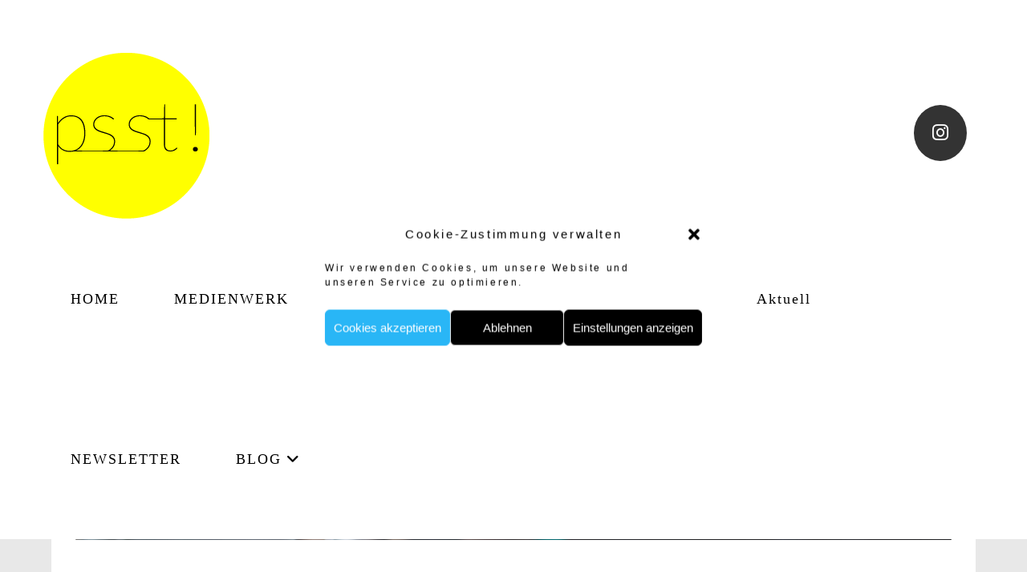

--- FILE ---
content_type: text/html; charset=UTF-8
request_url: https://www.psst-stadtteilmagazin.de/zifferblatt-2/digitalisierung/
body_size: 24708
content:
<!DOCTYPE html>
<html class="html" lang="de">
<head>
	<meta charset="UTF-8">
	<link rel="profile" href="https://gmpg.org/xfn/11">

	<meta name='robots' content='index, follow, max-image-preview:large, max-snippet:-1, max-video-preview:-1' />
<meta name="viewport" content="width=device-width, initial-scale=1">
	<!-- This site is optimized with the Yoast SEO plugin v26.7 - https://yoast.com/wordpress/plugins/seo/ -->
	<title>Mach mit beim schreiben -</title>
	<link rel="canonical" href="https://www.psst-stadtteilmagazin.de/zifferblatt-2/digitalisierung/" />
	<meta property="og:locale" content="de_DE" />
	<meta property="og:type" content="article" />
	<meta property="og:title" content="Mach mit beim schreiben -" />
	<meta property="og:description" content="Schreiben für Psst! Kathrin Eberhardt-Reuter Schreiben für Psst- Stadtteilmagazin Schreiben für das StadtteilmagazinJournalistische Grundlagen für eigene Texte,Themen-Findung,  RechercheGespräche und Interviews trainieren und führengemeinsames Arbeiten am Stadtteilmagazin Schreiben für den AlltagSchreib-Techniken,Briefe an Ämter schreiben,Bewerbungen: Wie präsentiere ich mich am Besten Mailto: Kathrin Eberhardt-Reuter &gt; Schreiben für Psst" />
	<meta property="og:url" content="https://www.psst-stadtteilmagazin.de/zifferblatt-2/digitalisierung/" />
	<meta property="article:modified_time" content="2025-03-05T11:18:07+00:00" />
	<meta name="twitter:card" content="summary_large_image" />
	<meta name="twitter:label1" content="Geschätzte Lesezeit" />
	<meta name="twitter:data1" content="1 Minute" />
	<script type="application/ld+json" class="yoast-schema-graph">{"@context":"https://schema.org","@graph":[{"@type":"WebPage","@id":"https://www.psst-stadtteilmagazin.de/zifferblatt-2/digitalisierung/","url":"https://www.psst-stadtteilmagazin.de/zifferblatt-2/digitalisierung/","name":"Mach mit beim schreiben -","isPartOf":{"@id":"https://www.psst-stadtteilmagazin.de/#website"},"datePublished":"2019-02-22T12:25:55+00:00","dateModified":"2025-03-05T11:18:07+00:00","breadcrumb":{"@id":"https://www.psst-stadtteilmagazin.de/zifferblatt-2/digitalisierung/#breadcrumb"},"inLanguage":"de","potentialAction":[{"@type":"ReadAction","target":["https://www.psst-stadtteilmagazin.de/zifferblatt-2/digitalisierung/"]}]},{"@type":"BreadcrumbList","@id":"https://www.psst-stadtteilmagazin.de/zifferblatt-2/digitalisierung/#breadcrumb","itemListElement":[{"@type":"ListItem","position":1,"name":"Startseite","item":"https://www.psst-stadtteilmagazin.de/"},{"@type":"ListItem","position":2,"name":"Psst! Stadtteilmagazin","item":"https://www.psst-stadtteilmagazin.de/zifferblatt-2/"},{"@type":"ListItem","position":3,"name":"Mach mit beim schreiben"}]},{"@type":"WebSite","@id":"https://www.psst-stadtteilmagazin.de/#website","url":"https://www.psst-stadtteilmagazin.de/","name":"Stadtteiljournal Zifferblatt - Ein Projekt von BIWAQ 4.0","description":"","publisher":{"@id":"https://www.psst-stadtteilmagazin.de/#organization"},"potentialAction":[{"@type":"SearchAction","target":{"@type":"EntryPoint","urlTemplate":"https://www.psst-stadtteilmagazin.de/?s={search_term_string}"},"query-input":{"@type":"PropertyValueSpecification","valueRequired":true,"valueName":"search_term_string"}}],"inLanguage":"de"},{"@type":"Organization","@id":"https://www.psst-stadtteilmagazin.de/#organization","name":"Stadtteiljournal Zifferblatt - Ein Projekt von BIWAQ 4.0","url":"https://www.psst-stadtteilmagazin.de/","logo":{"@type":"ImageObject","inLanguage":"de","@id":"https://www.psst-stadtteilmagazin.de/#/schema/logo/image/","url":"https://www.psst-stadtteilmagazin.de/wp-content/uploads/2023/11/LATO_PSST.png","contentUrl":"https://www.psst-stadtteilmagazin.de/wp-content/uploads/2023/11/LATO_PSST.png","width":207,"height":207,"caption":"Stadtteiljournal Zifferblatt - Ein Projekt von BIWAQ 4.0"},"image":{"@id":"https://www.psst-stadtteilmagazin.de/#/schema/logo/image/"}}]}</script>
	<!-- / Yoast SEO plugin. -->


<link rel='dns-prefetch' href='//www.psst-stadtteilmagazin.de' />
<link rel='dns-prefetch' href='//fonts.googleapis.com' />
<link rel="alternate" type="application/rss+xml" title=" &raquo; Feed" href="https://www.psst-stadtteilmagazin.de/feed/" />
<link rel="alternate" type="application/rss+xml" title=" &raquo; Kommentar-Feed" href="https://www.psst-stadtteilmagazin.de/comments/feed/" />
<link rel="alternate" title="oEmbed (JSON)" type="application/json+oembed" href="https://www.psst-stadtteilmagazin.de/wp-json/oembed/1.0/embed?url=https%3A%2F%2Fwww.psst-stadtteilmagazin.de%2Fzifferblatt-2%2Fdigitalisierung%2F" />
<link rel="alternate" title="oEmbed (XML)" type="text/xml+oembed" href="https://www.psst-stadtteilmagazin.de/wp-json/oembed/1.0/embed?url=https%3A%2F%2Fwww.psst-stadtteilmagazin.de%2Fzifferblatt-2%2Fdigitalisierung%2F&#038;format=xml" />
<style id='wp-img-auto-sizes-contain-inline-css'>
img:is([sizes=auto i],[sizes^="auto," i]){contain-intrinsic-size:3000px 1500px}
/*# sourceURL=wp-img-auto-sizes-contain-inline-css */
</style>
<style id='wp-emoji-styles-inline-css'>

	img.wp-smiley, img.emoji {
		display: inline !important;
		border: none !important;
		box-shadow: none !important;
		height: 1em !important;
		width: 1em !important;
		margin: 0 0.07em !important;
		vertical-align: -0.1em !important;
		background: none !important;
		padding: 0 !important;
	}
/*# sourceURL=wp-emoji-styles-inline-css */
</style>
<style id='classic-theme-styles-inline-css'>
/*! This file is auto-generated */
.wp-block-button__link{color:#fff;background-color:#32373c;border-radius:9999px;box-shadow:none;text-decoration:none;padding:calc(.667em + 2px) calc(1.333em + 2px);font-size:1.125em}.wp-block-file__button{background:#32373c;color:#fff;text-decoration:none}
/*# sourceURL=/wp-includes/css/classic-themes.min.css */
</style>
<style id='global-styles-inline-css'>
:root{--wp--preset--aspect-ratio--square: 1;--wp--preset--aspect-ratio--4-3: 4/3;--wp--preset--aspect-ratio--3-4: 3/4;--wp--preset--aspect-ratio--3-2: 3/2;--wp--preset--aspect-ratio--2-3: 2/3;--wp--preset--aspect-ratio--16-9: 16/9;--wp--preset--aspect-ratio--9-16: 9/16;--wp--preset--color--black: #000000;--wp--preset--color--cyan-bluish-gray: #abb8c3;--wp--preset--color--white: #ffffff;--wp--preset--color--pale-pink: #f78da7;--wp--preset--color--vivid-red: #cf2e2e;--wp--preset--color--luminous-vivid-orange: #ff6900;--wp--preset--color--luminous-vivid-amber: #fcb900;--wp--preset--color--light-green-cyan: #7bdcb5;--wp--preset--color--vivid-green-cyan: #00d084;--wp--preset--color--pale-cyan-blue: #8ed1fc;--wp--preset--color--vivid-cyan-blue: #0693e3;--wp--preset--color--vivid-purple: #9b51e0;--wp--preset--gradient--vivid-cyan-blue-to-vivid-purple: linear-gradient(135deg,rgb(6,147,227) 0%,rgb(155,81,224) 100%);--wp--preset--gradient--light-green-cyan-to-vivid-green-cyan: linear-gradient(135deg,rgb(122,220,180) 0%,rgb(0,208,130) 100%);--wp--preset--gradient--luminous-vivid-amber-to-luminous-vivid-orange: linear-gradient(135deg,rgb(252,185,0) 0%,rgb(255,105,0) 100%);--wp--preset--gradient--luminous-vivid-orange-to-vivid-red: linear-gradient(135deg,rgb(255,105,0) 0%,rgb(207,46,46) 100%);--wp--preset--gradient--very-light-gray-to-cyan-bluish-gray: linear-gradient(135deg,rgb(238,238,238) 0%,rgb(169,184,195) 100%);--wp--preset--gradient--cool-to-warm-spectrum: linear-gradient(135deg,rgb(74,234,220) 0%,rgb(151,120,209) 20%,rgb(207,42,186) 40%,rgb(238,44,130) 60%,rgb(251,105,98) 80%,rgb(254,248,76) 100%);--wp--preset--gradient--blush-light-purple: linear-gradient(135deg,rgb(255,206,236) 0%,rgb(152,150,240) 100%);--wp--preset--gradient--blush-bordeaux: linear-gradient(135deg,rgb(254,205,165) 0%,rgb(254,45,45) 50%,rgb(107,0,62) 100%);--wp--preset--gradient--luminous-dusk: linear-gradient(135deg,rgb(255,203,112) 0%,rgb(199,81,192) 50%,rgb(65,88,208) 100%);--wp--preset--gradient--pale-ocean: linear-gradient(135deg,rgb(255,245,203) 0%,rgb(182,227,212) 50%,rgb(51,167,181) 100%);--wp--preset--gradient--electric-grass: linear-gradient(135deg,rgb(202,248,128) 0%,rgb(113,206,126) 100%);--wp--preset--gradient--midnight: linear-gradient(135deg,rgb(2,3,129) 0%,rgb(40,116,252) 100%);--wp--preset--font-size--small: 13px;--wp--preset--font-size--medium: 20px;--wp--preset--font-size--large: 36px;--wp--preset--font-size--x-large: 42px;--wp--preset--spacing--20: 0.44rem;--wp--preset--spacing--30: 0.67rem;--wp--preset--spacing--40: 1rem;--wp--preset--spacing--50: 1.5rem;--wp--preset--spacing--60: 2.25rem;--wp--preset--spacing--70: 3.38rem;--wp--preset--spacing--80: 5.06rem;--wp--preset--shadow--natural: 6px 6px 9px rgba(0, 0, 0, 0.2);--wp--preset--shadow--deep: 12px 12px 50px rgba(0, 0, 0, 0.4);--wp--preset--shadow--sharp: 6px 6px 0px rgba(0, 0, 0, 0.2);--wp--preset--shadow--outlined: 6px 6px 0px -3px rgb(255, 255, 255), 6px 6px rgb(0, 0, 0);--wp--preset--shadow--crisp: 6px 6px 0px rgb(0, 0, 0);}:where(.is-layout-flex){gap: 0.5em;}:where(.is-layout-grid){gap: 0.5em;}body .is-layout-flex{display: flex;}.is-layout-flex{flex-wrap: wrap;align-items: center;}.is-layout-flex > :is(*, div){margin: 0;}body .is-layout-grid{display: grid;}.is-layout-grid > :is(*, div){margin: 0;}:where(.wp-block-columns.is-layout-flex){gap: 2em;}:where(.wp-block-columns.is-layout-grid){gap: 2em;}:where(.wp-block-post-template.is-layout-flex){gap: 1.25em;}:where(.wp-block-post-template.is-layout-grid){gap: 1.25em;}.has-black-color{color: var(--wp--preset--color--black) !important;}.has-cyan-bluish-gray-color{color: var(--wp--preset--color--cyan-bluish-gray) !important;}.has-white-color{color: var(--wp--preset--color--white) !important;}.has-pale-pink-color{color: var(--wp--preset--color--pale-pink) !important;}.has-vivid-red-color{color: var(--wp--preset--color--vivid-red) !important;}.has-luminous-vivid-orange-color{color: var(--wp--preset--color--luminous-vivid-orange) !important;}.has-luminous-vivid-amber-color{color: var(--wp--preset--color--luminous-vivid-amber) !important;}.has-light-green-cyan-color{color: var(--wp--preset--color--light-green-cyan) !important;}.has-vivid-green-cyan-color{color: var(--wp--preset--color--vivid-green-cyan) !important;}.has-pale-cyan-blue-color{color: var(--wp--preset--color--pale-cyan-blue) !important;}.has-vivid-cyan-blue-color{color: var(--wp--preset--color--vivid-cyan-blue) !important;}.has-vivid-purple-color{color: var(--wp--preset--color--vivid-purple) !important;}.has-black-background-color{background-color: var(--wp--preset--color--black) !important;}.has-cyan-bluish-gray-background-color{background-color: var(--wp--preset--color--cyan-bluish-gray) !important;}.has-white-background-color{background-color: var(--wp--preset--color--white) !important;}.has-pale-pink-background-color{background-color: var(--wp--preset--color--pale-pink) !important;}.has-vivid-red-background-color{background-color: var(--wp--preset--color--vivid-red) !important;}.has-luminous-vivid-orange-background-color{background-color: var(--wp--preset--color--luminous-vivid-orange) !important;}.has-luminous-vivid-amber-background-color{background-color: var(--wp--preset--color--luminous-vivid-amber) !important;}.has-light-green-cyan-background-color{background-color: var(--wp--preset--color--light-green-cyan) !important;}.has-vivid-green-cyan-background-color{background-color: var(--wp--preset--color--vivid-green-cyan) !important;}.has-pale-cyan-blue-background-color{background-color: var(--wp--preset--color--pale-cyan-blue) !important;}.has-vivid-cyan-blue-background-color{background-color: var(--wp--preset--color--vivid-cyan-blue) !important;}.has-vivid-purple-background-color{background-color: var(--wp--preset--color--vivid-purple) !important;}.has-black-border-color{border-color: var(--wp--preset--color--black) !important;}.has-cyan-bluish-gray-border-color{border-color: var(--wp--preset--color--cyan-bluish-gray) !important;}.has-white-border-color{border-color: var(--wp--preset--color--white) !important;}.has-pale-pink-border-color{border-color: var(--wp--preset--color--pale-pink) !important;}.has-vivid-red-border-color{border-color: var(--wp--preset--color--vivid-red) !important;}.has-luminous-vivid-orange-border-color{border-color: var(--wp--preset--color--luminous-vivid-orange) !important;}.has-luminous-vivid-amber-border-color{border-color: var(--wp--preset--color--luminous-vivid-amber) !important;}.has-light-green-cyan-border-color{border-color: var(--wp--preset--color--light-green-cyan) !important;}.has-vivid-green-cyan-border-color{border-color: var(--wp--preset--color--vivid-green-cyan) !important;}.has-pale-cyan-blue-border-color{border-color: var(--wp--preset--color--pale-cyan-blue) !important;}.has-vivid-cyan-blue-border-color{border-color: var(--wp--preset--color--vivid-cyan-blue) !important;}.has-vivid-purple-border-color{border-color: var(--wp--preset--color--vivid-purple) !important;}.has-vivid-cyan-blue-to-vivid-purple-gradient-background{background: var(--wp--preset--gradient--vivid-cyan-blue-to-vivid-purple) !important;}.has-light-green-cyan-to-vivid-green-cyan-gradient-background{background: var(--wp--preset--gradient--light-green-cyan-to-vivid-green-cyan) !important;}.has-luminous-vivid-amber-to-luminous-vivid-orange-gradient-background{background: var(--wp--preset--gradient--luminous-vivid-amber-to-luminous-vivid-orange) !important;}.has-luminous-vivid-orange-to-vivid-red-gradient-background{background: var(--wp--preset--gradient--luminous-vivid-orange-to-vivid-red) !important;}.has-very-light-gray-to-cyan-bluish-gray-gradient-background{background: var(--wp--preset--gradient--very-light-gray-to-cyan-bluish-gray) !important;}.has-cool-to-warm-spectrum-gradient-background{background: var(--wp--preset--gradient--cool-to-warm-spectrum) !important;}.has-blush-light-purple-gradient-background{background: var(--wp--preset--gradient--blush-light-purple) !important;}.has-blush-bordeaux-gradient-background{background: var(--wp--preset--gradient--blush-bordeaux) !important;}.has-luminous-dusk-gradient-background{background: var(--wp--preset--gradient--luminous-dusk) !important;}.has-pale-ocean-gradient-background{background: var(--wp--preset--gradient--pale-ocean) !important;}.has-electric-grass-gradient-background{background: var(--wp--preset--gradient--electric-grass) !important;}.has-midnight-gradient-background{background: var(--wp--preset--gradient--midnight) !important;}.has-small-font-size{font-size: var(--wp--preset--font-size--small) !important;}.has-medium-font-size{font-size: var(--wp--preset--font-size--medium) !important;}.has-large-font-size{font-size: var(--wp--preset--font-size--large) !important;}.has-x-large-font-size{font-size: var(--wp--preset--font-size--x-large) !important;}
:where(.wp-block-post-template.is-layout-flex){gap: 1.25em;}:where(.wp-block-post-template.is-layout-grid){gap: 1.25em;}
:where(.wp-block-term-template.is-layout-flex){gap: 1.25em;}:where(.wp-block-term-template.is-layout-grid){gap: 1.25em;}
:where(.wp-block-columns.is-layout-flex){gap: 2em;}:where(.wp-block-columns.is-layout-grid){gap: 2em;}
:root :where(.wp-block-pullquote){font-size: 1.5em;line-height: 1.6;}
/*# sourceURL=global-styles-inline-css */
</style>
<link rel='stylesheet' id='AdvertsClickTrackercss-css' href='https://www.psst-stadtteilmagazin.de/wp-content/plugins/adverts-click-tracker/css/frontend.css?ver=6.9' media='all' />
<link rel='stylesheet' id='wp-ada-compliance-styles-css' href='https://www.psst-stadtteilmagazin.de/wp-content/plugins/wp-ada-compliance-check-basic/styles.css?ver=1750767549' media='all' />
<link rel='stylesheet' id='cmplz-general-css' href='https://www.psst-stadtteilmagazin.de/wp-content/plugins/complianz-gdpr/assets/css/cookieblocker.min.css?ver=1765979816' media='all' />
<link rel='stylesheet' id='ez-toc-css' href='https://www.psst-stadtteilmagazin.de/wp-content/plugins/easy-table-of-contents/assets/css/screen.min.css?ver=2.0.78' media='all' />
<style id='ez-toc-inline-css'>
div#ez-toc-container .ez-toc-title {font-size: 120%;}div#ez-toc-container .ez-toc-title {font-weight: 500;}div#ez-toc-container ul li , div#ez-toc-container ul li a {font-size: 95%;}div#ez-toc-container ul li , div#ez-toc-container ul li a {font-weight: 500;}div#ez-toc-container nav ul ul li {font-size: 90%;}.ez-toc-box-title {font-weight: bold; margin-bottom: 10px; text-align: center; text-transform: uppercase; letter-spacing: 1px; color: #666; padding-bottom: 5px;position:absolute;top:-4%;left:5%;background-color: inherit;transition: top 0.3s ease;}.ez-toc-box-title.toc-closed {top:-25%;}
.ez-toc-container-direction {direction: ltr;}.ez-toc-counter ul{counter-reset: item ;}.ez-toc-counter nav ul li a::before {content: counters(item, '.', decimal) '. ';display: inline-block;counter-increment: item;flex-grow: 0;flex-shrink: 0;margin-right: .2em; float: left; }.ez-toc-widget-direction {direction: ltr;}.ez-toc-widget-container ul{counter-reset: item ;}.ez-toc-widget-container nav ul li a::before {content: counters(item, '.', decimal) '. ';display: inline-block;counter-increment: item;flex-grow: 0;flex-shrink: 0;margin-right: .2em; float: left; }
/*# sourceURL=ez-toc-inline-css */
</style>
<link rel='stylesheet' id='font-awesome-css' href='https://www.psst-stadtteilmagazin.de/wp-content/themes/oceanwp/assets/fonts/fontawesome/css/all.min.css?ver=6.7.2' media='all' />
<link rel='stylesheet' id='simple-line-icons-css' href='https://www.psst-stadtteilmagazin.de/wp-content/themes/oceanwp/assets/css/third/simple-line-icons.min.css?ver=2.4.0' media='all' />
<link rel='stylesheet' id='oceanwp-style-css' href='https://www.psst-stadtteilmagazin.de/wp-content/themes/oceanwp/assets/css/style.min.css?ver=4.1.4' media='all' />
<link data-service="google-fonts" data-category="marketing" rel='stylesheet' id='oceanwp-google-font-lato-css' data-href='//fonts.googleapis.com/css?family=Lato%3A100%2C200%2C300%2C400%2C500%2C600%2C700%2C800%2C900%2C100i%2C200i%2C300i%2C400i%2C500i%2C600i%2C700i%2C800i%2C900i&#038;subset=latin&#038;display=swap&#038;ver=6.9' media='all' />
<link rel='stylesheet' id='newsletter-css' href='https://www.psst-stadtteilmagazin.de/wp-content/plugins/newsletter/style.css?ver=9.1.0' media='all' />
<link rel='stylesheet' id='elementor-icons-css' href='https://www.psst-stadtteilmagazin.de/wp-content/plugins/elementor/assets/lib/eicons/css/elementor-icons.min.css?ver=5.45.0' media='all' />
<link rel='stylesheet' id='elementor-frontend-css' href='https://www.psst-stadtteilmagazin.de/wp-content/plugins/elementor/assets/css/frontend.min.css?ver=3.34.1' media='all' />
<link rel='stylesheet' id='elementor-post-1280-css' href='https://www.psst-stadtteilmagazin.de/wp-content/uploads/elementor/css/post-1280.css?ver=1768788580' media='all' />
<link rel='stylesheet' id='widget-spacer-css' href='https://www.psst-stadtteilmagazin.de/wp-content/plugins/elementor/assets/css/widget-spacer.min.css?ver=3.34.1' media='all' />
<link rel='stylesheet' id='e-animation-fadeInRight-css' href='https://www.psst-stadtteilmagazin.de/wp-content/plugins/elementor/assets/lib/animations/styles/fadeInRight.min.css?ver=3.34.1' media='all' />
<link rel='stylesheet' id='widget-heading-css' href='https://www.psst-stadtteilmagazin.de/wp-content/plugins/elementor/assets/css/widget-heading.min.css?ver=3.34.1' media='all' />
<link rel='stylesheet' id='e-animation-fadeInLeft-css' href='https://www.psst-stadtteilmagazin.de/wp-content/plugins/elementor/assets/lib/animations/styles/fadeInLeft.min.css?ver=3.34.1' media='all' />
<link rel='stylesheet' id='widget-divider-css' href='https://www.psst-stadtteilmagazin.de/wp-content/plugins/elementor/assets/css/widget-divider.min.css?ver=3.34.1' media='all' />
<link rel='stylesheet' id='elementor-post-96-css' href='https://www.psst-stadtteilmagazin.de/wp-content/uploads/elementor/css/post-96.css?ver=1768789553' media='all' />
<link rel='stylesheet' id='oe-widgets-style-css' href='https://www.psst-stadtteilmagazin.de/wp-content/plugins/ocean-extra/assets/css/widgets.css?ver=6.9' media='all' />
<link data-service="google-fonts" data-category="marketing" rel='stylesheet' id='elementor-gf-lato-css' data-href='https://fonts.googleapis.com/css?family=Lato:100,100italic,200,200italic,300,300italic,400,400italic,500,500italic,600,600italic,700,700italic,800,800italic,900,900italic&#038;display=auto' media='all' />
<link data-service="google-fonts" data-category="marketing" rel='stylesheet' id='elementor-gf-opensans-css' data-href='https://fonts.googleapis.com/css?family=Open+Sans:100,100italic,200,200italic,300,300italic,400,400italic,500,500italic,600,600italic,700,700italic,800,800italic,900,900italic&#038;display=auto' media='all' />
<script type="text/plain" data-service="burst" data-category="statistics" async data-cmplz-src="https://www.psst-stadtteilmagazin.de/wp-content/plugins/burst-statistics/helpers/timeme/timeme.min.js?ver=1750767678" id="burst-timeme-js"></script>
<script id="burst-js-extra">
var burst = {"tracking":{"isInitialHit":true,"lastUpdateTimestamp":0,"beacon_url":"https://www.psst-stadtteilmagazin.de/wp-content/plugins/burst-statistics/endpoint.php"},"options":{"cookieless":0,"pageUrl":"https://www.psst-stadtteilmagazin.de/zifferblatt-2/digitalisierung/","beacon_enabled":1,"do_not_track":0,"enable_turbo_mode":0,"track_url_change":0,"cookie_retention_days":30},"goals":{"completed":[],"scriptUrl":"https://www.psst-stadtteilmagazin.de/wp-content/plugins/burst-statistics//assets/js/build/burst-goals.js?v=1750767678","active":[]},"cache":{"uid":null,"fingerprint":null,"isUserAgent":null,"isDoNotTrack":null,"useCookies":null}};
//# sourceURL=burst-js-extra
</script>
<script type="text/plain" data-service="burst" data-category="statistics" async data-cmplz-src="https://www.psst-stadtteilmagazin.de/wp-content/plugins/burst-statistics/assets/js/build/burst.min.js?ver=1750767678" id="burst-js"></script>
<script src="https://www.psst-stadtteilmagazin.de/wp-includes/js/jquery/jquery.min.js?ver=3.7.1" id="jquery-core-js"></script>
<script src="https://www.psst-stadtteilmagazin.de/wp-includes/js/jquery/jquery-migrate.min.js?ver=3.4.1" id="jquery-migrate-js"></script>
<link rel="https://api.w.org/" href="https://www.psst-stadtteilmagazin.de/wp-json/" /><link rel="alternate" title="JSON" type="application/json" href="https://www.psst-stadtteilmagazin.de/wp-json/wp/v2/pages/96" /><link rel="EditURI" type="application/rsd+xml" title="RSD" href="https://www.psst-stadtteilmagazin.de/xmlrpc.php?rsd" />
<meta name="generator" content="WordPress 6.9" />
<link rel='shortlink' href='https://www.psst-stadtteilmagazin.de/?p=96' />
	<script>
		document.addEventListener("DOMContentLoaded", function() {
			if ( document.querySelector("#site-logo-inner a") ) {
				document.querySelector("#site-logo-inner a").setAttribute("href", "https://stadtteiljournal-zifferblatt.de/home-2/?customize_changeset_uuid=4432765f-3444-4844-b96b-c55d08e28c7a&#038;customize_autosaved=on");
			}
		});
	</script>
			<script>
			document.addEventListener("DOMContentLoaded", function() {
				if ( document.querySelector("#site-logo-inner a") ) {
					document.querySelector("#site-logo-inner a").setAttribute("target", "_self");
				}
			});
		</script>
					<style>.cmplz-hidden {
					display: none !important;
				}</style><meta name="generator" content="Elementor 3.34.1; features: additional_custom_breakpoints; settings: css_print_method-external, google_font-enabled, font_display-auto">
<style>.recentcomments a{display:inline !important;padding:0 !important;margin:0 !important;}</style>			<style>
				.e-con.e-parent:nth-of-type(n+4):not(.e-lazyloaded):not(.e-no-lazyload),
				.e-con.e-parent:nth-of-type(n+4):not(.e-lazyloaded):not(.e-no-lazyload) * {
					background-image: none !important;
				}
				@media screen and (max-height: 1024px) {
					.e-con.e-parent:nth-of-type(n+3):not(.e-lazyloaded):not(.e-no-lazyload),
					.e-con.e-parent:nth-of-type(n+3):not(.e-lazyloaded):not(.e-no-lazyload) * {
						background-image: none !important;
					}
				}
				@media screen and (max-height: 640px) {
					.e-con.e-parent:nth-of-type(n+2):not(.e-lazyloaded):not(.e-no-lazyload),
					.e-con.e-parent:nth-of-type(n+2):not(.e-lazyloaded):not(.e-no-lazyload) * {
						background-image: none !important;
					}
				}
			</style>
			<link rel="icon" href="https://www.psst-stadtteilmagazin.de/wp-content/uploads/2020/11/LATO_PSST-150x150.png" sizes="32x32" />
<link rel="icon" href="https://www.psst-stadtteilmagazin.de/wp-content/uploads/2020/11/LATO_PSST-e1701684305351.png" sizes="192x192" />
<link rel="apple-touch-icon" href="https://www.psst-stadtteilmagazin.de/wp-content/uploads/2020/11/LATO_PSST-e1701684305351.png" />
<meta name="msapplication-TileImage" content="https://www.psst-stadtteilmagazin.de/wp-content/uploads/2020/11/LATO_PSST-e1701684305351.png" />
		<style id="wp-custom-css">
			#BIWAQ 4.0{position:fixed;width:100%;top:0;z-index:9999}		</style>
		<!-- OceanWP CSS -->
<style type="text/css">
/* Colors */a:hover,a.light:hover,.theme-heading .text::before,.theme-heading .text::after,#top-bar-content >a:hover,#top-bar-social li.oceanwp-email a:hover,#site-navigation-wrap .dropdown-menu >li >a:hover,#site-header.medium-header #medium-searchform button:hover,.oceanwp-mobile-menu-icon a:hover,.blog-entry.post .blog-entry-header .entry-title a:hover,.blog-entry.post .blog-entry-readmore a:hover,.blog-entry.thumbnail-entry .blog-entry-category a,ul.meta li a:hover,.dropcap,.single nav.post-navigation .nav-links .title,body .related-post-title a:hover,body #wp-calendar caption,body .contact-info-widget.default i,body .contact-info-widget.big-icons i,body .custom-links-widget .oceanwp-custom-links li a:hover,body .custom-links-widget .oceanwp-custom-links li a:hover:before,body .posts-thumbnails-widget li a:hover,body .social-widget li.oceanwp-email a:hover,.comment-author .comment-meta .comment-reply-link,#respond #cancel-comment-reply-link:hover,#footer-widgets .footer-box a:hover,#footer-bottom a:hover,#footer-bottom #footer-bottom-menu a:hover,.sidr a:hover,.sidr-class-dropdown-toggle:hover,.sidr-class-menu-item-has-children.active >a,.sidr-class-menu-item-has-children.active >a >.sidr-class-dropdown-toggle,input[type=checkbox]:checked:before{color:#8224e3}.single nav.post-navigation .nav-links .title .owp-icon use,.blog-entry.post .blog-entry-readmore a:hover .owp-icon use,body .contact-info-widget.default .owp-icon use,body .contact-info-widget.big-icons .owp-icon use{stroke:#8224e3}input[type="button"],input[type="reset"],input[type="submit"],button[type="submit"],.button,#site-navigation-wrap .dropdown-menu >li.btn >a >span,.thumbnail:hover i,.thumbnail:hover .link-post-svg-icon,.post-quote-content,.omw-modal .omw-close-modal,body .contact-info-widget.big-icons li:hover i,body .contact-info-widget.big-icons li:hover .owp-icon,body div.wpforms-container-full .wpforms-form input[type=submit],body div.wpforms-container-full .wpforms-form button[type=submit],body div.wpforms-container-full .wpforms-form .wpforms-page-button,.woocommerce-cart .wp-element-button,.woocommerce-checkout .wp-element-button,.wp-block-button__link{background-color:#8224e3}.widget-title{border-color:#8224e3}blockquote{border-color:#8224e3}.wp-block-quote{border-color:#8224e3}#searchform-dropdown{border-color:#8224e3}.dropdown-menu .sub-menu{border-color:#8224e3}.blog-entry.large-entry .blog-entry-readmore a:hover{border-color:#8224e3}.oceanwp-newsletter-form-wrap input[type="email"]:focus{border-color:#8224e3}.social-widget li.oceanwp-email a:hover{border-color:#8224e3}#respond #cancel-comment-reply-link:hover{border-color:#8224e3}body .contact-info-widget.big-icons li:hover i{border-color:#8224e3}body .contact-info-widget.big-icons li:hover .owp-icon{border-color:#8224e3}#footer-widgets .oceanwp-newsletter-form-wrap input[type="email"]:focus{border-color:#8224e3}input[type="button"]:hover,input[type="reset"]:hover,input[type="submit"]:hover,button[type="submit"]:hover,input[type="button"]:focus,input[type="reset"]:focus,input[type="submit"]:focus,button[type="submit"]:focus,.button:hover,.button:focus,#site-navigation-wrap .dropdown-menu >li.btn >a:hover >span,.post-quote-author,.omw-modal .omw-close-modal:hover,body div.wpforms-container-full .wpforms-form input[type=submit]:hover,body div.wpforms-container-full .wpforms-form button[type=submit]:hover,body div.wpforms-container-full .wpforms-form .wpforms-page-button:hover,.woocommerce-cart .wp-element-button:hover,.woocommerce-checkout .wp-element-button:hover,.wp-block-button__link:hover{background-color:#b2b189}table th,table td,hr,.content-area,body.content-left-sidebar #content-wrap .content-area,.content-left-sidebar .content-area,#top-bar-wrap,#site-header,#site-header.top-header #search-toggle,.dropdown-menu ul li,.centered-minimal-page-header,.blog-entry.post,.blog-entry.grid-entry .blog-entry-inner,.blog-entry.thumbnail-entry .blog-entry-bottom,.single-post .entry-title,.single .entry-share-wrap .entry-share,.single .entry-share,.single .entry-share ul li a,.single nav.post-navigation,.single nav.post-navigation .nav-links .nav-previous,#author-bio,#author-bio .author-bio-avatar,#author-bio .author-bio-social li a,#related-posts,#comments,.comment-body,#respond #cancel-comment-reply-link,#blog-entries .type-page,.page-numbers a,.page-numbers span:not(.elementor-screen-only),.page-links span,body #wp-calendar caption,body #wp-calendar th,body #wp-calendar tbody,body .contact-info-widget.default i,body .contact-info-widget.big-icons i,body .contact-info-widget.big-icons .owp-icon,body .contact-info-widget.default .owp-icon,body .posts-thumbnails-widget li,body .tagcloud a{border-color:#84741a}a{color:#02b2f2}a .owp-icon use{stroke:#02b2f2}a:hover{color:#917e01}a:hover .owp-icon use{stroke:#917e01}.boxed-layout{background-color:#ffffff}.separate-layout,.has-parallax-footer.separate-layout #main{background-color:#e8e8e8}.boxed-layout #wrap,.separate-layout .content-area,.separate-layout .widget-area .sidebar-box,body.separate-blog.separate-layout #blog-entries >*,body.separate-blog.separate-layout .oceanwp-pagination,body.separate-blog.separate-layout .blog-entry.grid-entry .blog-entry-inner,.has-parallax-footer:not(.separate-layout) #main{background-color:rgba(,,,)}body .theme-button:hover,body input[type="submit"]:hover,body button[type="submit"]:hover,body button:hover,body .button:hover,body div.wpforms-container-full .wpforms-form input[type=submit]:hover,body div.wpforms-container-full .wpforms-form input[type=submit]:active,body div.wpforms-container-full .wpforms-form button[type=submit]:hover,body div.wpforms-container-full .wpforms-form button[type=submit]:active,body div.wpforms-container-full .wpforms-form .wpforms-page-button:hover,body div.wpforms-container-full .wpforms-form .wpforms-page-button:active,.woocommerce-cart .wp-element-button:hover,.woocommerce-checkout .wp-element-button:hover,.wp-block-button__link:hover{background-color:#ffffff}body .theme-button,body input[type="submit"],body button[type="submit"],body button,body .button,body div.wpforms-container-full .wpforms-form input[type=submit],body div.wpforms-container-full .wpforms-form button[type=submit],body div.wpforms-container-full .wpforms-form .wpforms-page-button,.woocommerce-cart .wp-element-button,.woocommerce-checkout .wp-element-button,.wp-block-button__link{color:#13aff0}body .theme-button:hover,body input[type="submit"]:hover,body button[type="submit"]:hover,body button:hover,body .button:hover,body div.wpforms-container-full .wpforms-form input[type=submit]:hover,body div.wpforms-container-full .wpforms-form input[type=submit]:active,body div.wpforms-container-full .wpforms-form button[type=submit]:hover,body div.wpforms-container-full .wpforms-form button[type=submit]:active,body div.wpforms-container-full .wpforms-form .wpforms-page-button:hover,body div.wpforms-container-full .wpforms-form .wpforms-page-button:active,.woocommerce-cart .wp-element-button:hover,.woocommerce-checkout .wp-element-button:hover,.wp-block-button__link:hover{color:#13aff0}body .theme-button,body input[type="submit"],body button[type="submit"],body button,body .button,body div.wpforms-container-full .wpforms-form input[type=submit],body div.wpforms-container-full .wpforms-form button[type=submit],body div.wpforms-container-full .wpforms-form .wpforms-page-button,.woocommerce-cart .wp-element-button,.woocommerce-checkout .wp-element-button,.wp-block-button__link{border-color:#13aff0}body .theme-button:hover,body input[type="submit"]:hover,body button[type="submit"]:hover,body button:hover,body .button:hover,body div.wpforms-container-full .wpforms-form input[type=submit]:hover,body div.wpforms-container-full .wpforms-form input[type=submit]:active,body div.wpforms-container-full .wpforms-form button[type=submit]:hover,body div.wpforms-container-full .wpforms-form button[type=submit]:active,body div.wpforms-container-full .wpforms-form .wpforms-page-button:hover,body div.wpforms-container-full .wpforms-form .wpforms-page-button:active,.woocommerce-cart .wp-element-button:hover,.woocommerce-checkout .wp-element-button:hover,.wp-block-button__link:hover{border-color:#0a0a0a}.page-header .page-header-title,.page-header.background-image-page-header .page-header-title{color:#ffffff}.site-breadcrumbs a:hover,.background-image-page-header .site-breadcrumbs a:hover{color:#00b2b2}.site-breadcrumbs a:hover .owp-icon use,.background-image-page-header .site-breadcrumbs a:hover .owp-icon use{stroke:#00b2b2}body{color:#dd3333}h1,h2,h3,h4,h5,h6,.theme-heading,.widget-title,.oceanwp-widget-recent-posts-title,.comment-reply-title,.entry-title,.sidebar-box .widget-title{color:#cccccc}/* OceanWP Style Settings CSS */.container{width:4096px}@media only screen and (min-width:960px){.content-area,.content-left-sidebar .content-area{width:70%}}@media only screen and (min-width:960px){.widget-area,.content-left-sidebar .widget-area{width:70%}}.separate-layout .content-area,.separate-layout.content-left-sidebar .content-area,.content-both-sidebars.scs-style .content-area,.separate-layout.content-both-sidebars.ssc-style .content-area,body.separate-blog.separate-layout #blog-entries >*,body.separate-blog.separate-layout .oceanwp-pagination,body.separate-blog.separate-layout .blog-entry.grid-entry .blog-entry-inner{padding:50pxpx}.separate-layout.content-full-width .content-area{padding:50pxpx !important}.separate-layout .widget-area .sidebar-box{padding:50pxpx}.boxed-layout #wrap,.boxed-layout .parallax-footer,.boxed-layout .owp-floating-bar{width:4000px}body{background-position:top left}body{background-repeat:no-repeat}.theme-button,input[type="submit"],button[type="submit"],button,.button,body div.wpforms-container-full .wpforms-form input[type=submit],body div.wpforms-container-full .wpforms-form button[type=submit],body div.wpforms-container-full .wpforms-form .wpforms-page-button{border-style:solid}.theme-button,input[type="submit"],button[type="submit"],button,.button,body div.wpforms-container-full .wpforms-form input[type=submit],body div.wpforms-container-full .wpforms-form button[type=submit],body div.wpforms-container-full .wpforms-form .wpforms-page-button{border-width:1px}form input[type="text"],form input[type="password"],form input[type="email"],form input[type="url"],form input[type="date"],form input[type="month"],form input[type="time"],form input[type="datetime"],form input[type="datetime-local"],form input[type="week"],form input[type="number"],form input[type="search"],form input[type="tel"],form input[type="color"],form select,form textarea,.woocommerce .woocommerce-checkout .select2-container--default .select2-selection--single{border-style:solid}body div.wpforms-container-full .wpforms-form input[type=date],body div.wpforms-container-full .wpforms-form input[type=datetime],body div.wpforms-container-full .wpforms-form input[type=datetime-local],body div.wpforms-container-full .wpforms-form input[type=email],body div.wpforms-container-full .wpforms-form input[type=month],body div.wpforms-container-full .wpforms-form input[type=number],body div.wpforms-container-full .wpforms-form input[type=password],body div.wpforms-container-full .wpforms-form input[type=range],body div.wpforms-container-full .wpforms-form input[type=search],body div.wpforms-container-full .wpforms-form input[type=tel],body div.wpforms-container-full .wpforms-form input[type=text],body div.wpforms-container-full .wpforms-form input[type=time],body div.wpforms-container-full .wpforms-form input[type=url],body div.wpforms-container-full .wpforms-form input[type=week],body div.wpforms-container-full .wpforms-form select,body div.wpforms-container-full .wpforms-form textarea{border-style:solid}form input[type="text"],form input[type="password"],form input[type="email"],form input[type="url"],form input[type="date"],form input[type="month"],form input[type="time"],form input[type="datetime"],form input[type="datetime-local"],form input[type="week"],form input[type="number"],form input[type="search"],form input[type="tel"],form input[type="color"],form select,form textarea{border-radius:3px}body div.wpforms-container-full .wpforms-form input[type=date],body div.wpforms-container-full .wpforms-form input[type=datetime],body div.wpforms-container-full .wpforms-form input[type=datetime-local],body div.wpforms-container-full .wpforms-form input[type=email],body div.wpforms-container-full .wpforms-form input[type=month],body div.wpforms-container-full .wpforms-form input[type=number],body div.wpforms-container-full .wpforms-form input[type=password],body div.wpforms-container-full .wpforms-form input[type=range],body div.wpforms-container-full .wpforms-form input[type=search],body div.wpforms-container-full .wpforms-form input[type=tel],body div.wpforms-container-full .wpforms-form input[type=text],body div.wpforms-container-full .wpforms-form input[type=time],body div.wpforms-container-full .wpforms-form input[type=url],body div.wpforms-container-full .wpforms-form input[type=week],body div.wpforms-container-full .wpforms-form select,body div.wpforms-container-full .wpforms-form textarea{border-radius:3px}#main #content-wrap,.separate-layout #main #content-wrap{padding-top:73px}#scroll-top{bottom:70px}#scroll-top{width:28px;height:28px;line-height:28px}#scroll-top{font-size:24px}#scroll-top .owp-icon{width:24px;height:24px}#scroll-top{background-color:rgba(0,0,0,0)}#scroll-top:hover{background-color:#a38a10}#scroll-top{color:#4c4c4c}#scroll-top .owp-icon use{stroke:#4c4c4c}.page-header,.has-transparent-header .page-header{padding:0}/* Header */#site-logo #site-logo-inner,.oceanwp-social-menu .social-menu-inner,#site-header.full_screen-header .menu-bar-inner,.after-header-content .after-header-content-inner{height:200px}#site-navigation-wrap .dropdown-menu >li >a,#site-navigation-wrap .dropdown-menu >li >span.opl-logout-link,.oceanwp-mobile-menu-icon a,.mobile-menu-close,.after-header-content-inner >a{line-height:200px}#site-header-inner{padding:66px 77px 0 54px}#site-header.has-header-media .overlay-header-media{background-color:#ffffff}#site-header{border-color:#ffffff}#site-header.transparent-header{background-color:#ffffff}#site-logo #site-logo-inner a img,#site-header.center-header #site-navigation-wrap .middle-site-logo a img{max-width:500px}@media (max-width:768px){#site-logo #site-logo-inner a img,#site-header.center-header #site-navigation-wrap .middle-site-logo a img{max-width:93px}}@media (max-width:480px){#site-logo #site-logo-inner a img,#site-header.center-header #site-navigation-wrap .middle-site-logo a img{max-width:45px}}#site-header #site-logo #site-logo-inner a img,#site-header.center-header #site-navigation-wrap .middle-site-logo a img{max-height:451px}@media (max-width:480px){#site-header #site-logo #site-logo-inner a img,#site-header.center-header #site-navigation-wrap .middle-site-logo a img{max-height:46px}}#site-logo a.site-logo-text{color:#705704}#site-logo a.site-logo-text:hover{color:#938e00}.effect-one #site-navigation-wrap .dropdown-menu >li >a.menu-link >span:after,.effect-three #site-navigation-wrap .dropdown-menu >li >a.menu-link >span:after,.effect-five #site-navigation-wrap .dropdown-menu >li >a.menu-link >span:before,.effect-five #site-navigation-wrap .dropdown-menu >li >a.menu-link >span:after,.effect-nine #site-navigation-wrap .dropdown-menu >li >a.menu-link >span:before,.effect-nine #site-navigation-wrap .dropdown-menu >li >a.menu-link >span:after{background-color:#f67f00}.effect-four #site-navigation-wrap .dropdown-menu >li >a.menu-link >span:before,.effect-four #site-navigation-wrap .dropdown-menu >li >a.menu-link >span:after,.effect-seven #site-navigation-wrap .dropdown-menu >li >a.menu-link:hover >span:after,.effect-seven #site-navigation-wrap .dropdown-menu >li.sfHover >a.menu-link >span:after{color:#f67f00}.effect-seven #site-navigation-wrap .dropdown-menu >li >a.menu-link:hover >span:after,.effect-seven #site-navigation-wrap .dropdown-menu >li.sfHover >a.menu-link >span:after{text-shadow:10px 0 #f67f00,-10px 0 #f67f00}#site-navigation-wrap .dropdown-menu >li >a{padding:0 34px}#site-navigation-wrap .dropdown-menu >li >a,.oceanwp-mobile-menu-icon a,#searchform-header-replace-close{color:#000000}#site-navigation-wrap .dropdown-menu >li >a .owp-icon use,.oceanwp-mobile-menu-icon a .owp-icon use,#searchform-header-replace-close .owp-icon use{stroke:#000000}#site-navigation-wrap .dropdown-menu >li >a:hover,.oceanwp-mobile-menu-icon a:hover,#searchform-header-replace-close:hover{color:#f67f00}#site-navigation-wrap .dropdown-menu >li >a:hover .owp-icon use,.oceanwp-mobile-menu-icon a:hover .owp-icon use,#searchform-header-replace-close:hover .owp-icon use{stroke:#f67f00}#site-navigation-wrap .dropdown-menu >.current-menu-item >a,#site-navigation-wrap .dropdown-menu >.current-menu-ancestor >a,#site-navigation-wrap .dropdown-menu >.current-menu-item >a:hover,#site-navigation-wrap .dropdown-menu >.current-menu-ancestor >a:hover{color:#f67f00}.dropdown-menu .sub-menu{min-width:125px}.dropdown-menu .sub-menu,#searchform-dropdown,.current-shop-items-dropdown{border-color:#ffffff}.dropdown-menu ul li a.menu-link{color:#f67f00}.dropdown-menu ul li a.menu-link .owp-icon use{stroke:#f67f00}.navigation li.mega-cat .mega-cat-title{background-color:#dd3333}#searchform-dropdown input{background-color:#eeee22}.oceanwp-social-menu ul li a,.oceanwp-social-menu .colored ul li a,.oceanwp-social-menu .minimal ul li a,.oceanwp-social-menu .dark ul li a{font-size:23px}.oceanwp-social-menu ul li a .owp-icon,.oceanwp-social-menu .colored ul li a .owp-icon,.oceanwp-social-menu .minimal ul li a .owp-icon,.oceanwp-social-menu .dark ul li a .owp-icon{width:23px;height:23px}.oceanwp-social-menu ul li a{border-radius:2}.oceanwp-social-menu ul li a{margin:0 8px 0 17px}/* Topbar */#top-bar{padding:4px 0 16px 68px}#top-bar-social li a{font-size:26px}#top-bar-social li a{padding:0 7px 0 6px}/* Blog CSS */.blog-entry ul.meta li i{color:#00bae0}.blog-entry ul.meta li .owp-icon use{stroke:#00bae0}.ocean-single-post-header ul.meta-item li a:hover{color:#333333}/* Sidebar */.widget-area .sidebar-box{background-color:#151f44}.widget-area .sidebar-box{padding:10px 0 0 0}.widget-title{border-color:#93910b}.widget-title{margin-bottom:25px}/* Footer Widgets */#footer-widgets{background-color:#ffffff}/* Footer Copyright */#footer-bottom{background-color:rgba(84,84,84,0.5)}/* Typography */body{font-size:14px;line-height:1.8;letter-spacing:2.6px}h1,h2,h3,h4,h5,h6,.theme-heading,.widget-title,.oceanwp-widget-recent-posts-title,.comment-reply-title,.entry-title,.sidebar-box .widget-title{font-family:Lato;line-height:1.4}h1{font-size:23px;line-height:1.4}h2{font-size:20px;line-height:1.4}h3{font-size:18px;line-height:1.4}h4{font-size:17px;line-height:1.4}h5{font-size:14px;line-height:1.4}h6{font-size:15px;line-height:1.4}.page-header .page-header-title,.page-header.background-image-page-header .page-header-title{font-size:32px;line-height:1.2;letter-spacing:4px}.page-header .page-subheading{font-size:15px;line-height:1.8}.site-breadcrumbs,.site-breadcrumbs a{font-size:13px;line-height:1.4;font-weight:500}#top-bar-content,#top-bar-social-alt{font-size:12px;line-height:1.8;letter-spacing:4.4px}#site-logo a.site-logo-text{font-size:40px;line-height:2.4;letter-spacing:1.6px;font-weight:200;text-transform:uppercase}@media screen and (max-width:768px){#site-logo a.site-logo-text{line-height:3.3}}@media screen and (max-width:768px){#site-logo a.site-logo-text{letter-spacing:7.6px}}#site-navigation-wrap .dropdown-menu >li >a,#site-header.full_screen-header .fs-dropdown-menu >li >a,#site-header.top-header #site-navigation-wrap .dropdown-menu >li >a,#site-header.center-header #site-navigation-wrap .dropdown-menu >li >a,#site-header.medium-header #site-navigation-wrap .dropdown-menu >li >a,.oceanwp-mobile-menu-icon a{font-family:Lato;font-size:18px;letter-spacing:2px;font-weight:300}.dropdown-menu ul li a.menu-link,#site-header.full_screen-header .fs-dropdown-menu ul.sub-menu li a{font-family:Lato;font-size:12px;line-height:1.3;letter-spacing:1.3px;font-weight:300}.sidr-class-dropdown-menu li a,a.sidr-class-toggle-sidr-close,#mobile-dropdown ul li a,body #mobile-fullscreen ul li a{font-size:15px;line-height:1.3;letter-spacing:1.7px}#footer-widgets .footer-box .widget-title{font-size:13px;line-height:1;letter-spacing:1px}#footer-bottom #copyright{font-size:12px;line-height:1}#footer-bottom #footer-bottom-menu{font-size:12px;line-height:1}.woocommerce-store-notice.demo_store{line-height:2;letter-spacing:1.5px}.demo_store .woocommerce-store-notice__dismiss-link{line-height:2;letter-spacing:1.5px}.woocommerce ul.products li.product li.title h2,.woocommerce ul.products li.product li.title a{font-size:14px;line-height:1.5}.woocommerce ul.products li.product li.category,.woocommerce ul.products li.product li.category a{font-size:12px;line-height:1}.woocommerce ul.products li.product .price{font-size:18px;line-height:1}.woocommerce ul.products li.product .button,.woocommerce ul.products li.product .product-inner .added_to_cart{font-size:12px;line-height:1.5;letter-spacing:1px}.woocommerce ul.products li.owp-woo-cond-notice span,.woocommerce ul.products li.owp-woo-cond-notice a{font-size:16px;line-height:1;letter-spacing:1px;font-weight:600;text-transform:capitalize}.woocommerce div.product .product_title{font-size:24px;line-height:1.4;letter-spacing:.6px}.woocommerce div.product p.price{font-size:36px;line-height:1}.woocommerce .owp-btn-normal .summary form button.button,.woocommerce .owp-btn-big .summary form button.button,.woocommerce .owp-btn-very-big .summary form button.button{font-size:12px;line-height:1.5;letter-spacing:1px;text-transform:uppercase}.woocommerce div.owp-woo-single-cond-notice span,.woocommerce div.owp-woo-single-cond-notice a{font-size:18px;line-height:2;letter-spacing:1.5px;font-weight:600;text-transform:capitalize}.ocean-preloader--active .preloader-after-content{font-size:20px;line-height:1.8;letter-spacing:.6px}
</style></head>

<body data-cmplz=1 class="wp-singular page-template-default page page-id-96 page-child parent-pageid-26 wp-custom-logo wp-embed-responsive wp-theme-oceanwp eio-default oceanwp-theme fullscreen-mobile separate-layout has-transparent-header no-header-border default-breakpoint content-full-width content-max-width page-header-disabled has-blog-grid has-fixed-footer elementor-default elementor-kit-1280 elementor-page elementor-page-96" itemscope="itemscope" itemtype="https://schema.org/WebPage">

	
	
	<div id="outer-wrap" class="site clr">

		<a class="skip-link screen-reader-text" href="#main">Zum Inhalt springen</a>

		
		<div id="wrap" class="clr">

			
				<div id="transparent-header-wrap" class="clr">
	
<header id="site-header" class="transparent-header has-social effect-one clr" data-height="200" itemscope="itemscope" itemtype="https://schema.org/WPHeader" role="banner">

	
					
			<div id="site-header-inner" class="clr ">

				
				

<div id="site-logo" class="clr" itemscope itemtype="https://schema.org/Brand" >

	
	<div id="site-logo-inner" class="clr">

		<a href="https://www.psst-stadtteilmagazin.de/" class="custom-logo-link" rel="home"><img width="207" height="207" src="https://www.psst-stadtteilmagazin.de/wp-content/uploads/2023/11/LATO_PSST.png" class="custom-logo" alt="" decoding="async" srcset="https://www.psst-stadtteilmagazin.de/wp-content/uploads/2023/11/LATO_PSST.png 207w, https://www.psst-stadtteilmagazin.de/wp-content/uploads/2023/11/LATO_PSST-150x150.png 150w" sizes="(max-width: 207px) 100vw, 207px" /></a>
	</div><!-- #site-logo-inner -->

	
	
</div><!-- #site-logo -->


<div class="oceanwp-social-menu clr social-with-style">

	<div class="social-menu-inner clr dark">

		
			<ul aria-label="Social-Media-Links">

				<li class="oceanwp-instagram"><a href="https://www.instagram.com/quarz_west_pf" aria-label="Instagram (öffnet in neuem Tab)" target="_blank" rel="noopener noreferrer"><i class=" fab fa-instagram" aria-hidden="true" role="img"></i></a></li>
			</ul>

		
	</div>

</div>
			<div id="site-navigation-wrap" class="no-top-border clr">
			
			
			
			<nav id="site-navigation" class="navigation main-navigation clr" itemscope="itemscope" itemtype="https://schema.org/SiteNavigationElement" role="navigation" >

				<ul id="menu-biwaq-4-0" class="main-menu dropdown-menu sf-menu"><li id="menu-item-5336" class="menu-item menu-item-type-post_type menu-item-object-page menu-item-home menu-item-5336"><a href="https://www.psst-stadtteilmagazin.de/" class="menu-link"><span class="text-wrap">HOME</span></a></li><li id="menu-item-4933" class="menu-item menu-item-type-post_type menu-item-object-page menu-item-4933"><a href="https://www.psst-stadtteilmagazin.de/medienwerk/" class="menu-link"><span class="text-wrap">MEDIENWERK</span></a></li><li id="menu-item-4644" class="menu-item menu-item-type-post_type menu-item-object-page menu-item-has-children dropdown menu-item-4644"><a href="https://www.psst-stadtteilmagazin.de/?page_id=2955" class="menu-link"><span class="text-wrap">STADTTEILMAGAZIN<i class="nav-arrow fa fa-angle-down" aria-hidden="true" role="img"></i></span></a>
<ul class="sub-menu">
	<li id="menu-item-6651" class="menu-item menu-item-type-post_type menu-item-object-page menu-item-6651"><a href="https://www.psst-stadtteilmagazin.de/psst-ausgaben/" class="menu-link"><span class="text-wrap">Psst Ausgaben</span></a></li></ul>
</li><li id="menu-item-5829" class="menu-item menu-item-type-post_type menu-item-object-page current-menu-ancestor current-menu-parent current_page_parent current_page_ancestor menu-item-has-children dropdown menu-item-5829"><a href="https://www.psst-stadtteilmagazin.de/sei-dabei/" class="menu-link"><span class="text-wrap">MACH MIT<i class="nav-arrow fa fa-angle-down" aria-hidden="true" role="img"></i></span></a>
<ul class="sub-menu">
	<li id="menu-item-5878" class="menu-item menu-item-type-post_type menu-item-object-page menu-item-5878"><a href="https://www.psst-stadtteilmagazin.de/gestaltung-und-digitalisierung/" class="menu-link"><span class="text-wrap">GESTALTUNG UND DIGITALISIERUNG</span></a></li>	<li id="menu-item-1396" class="menu-item menu-item-type-post_type menu-item-object-page current-menu-item page_item page-item-96 current_page_item menu-item-1396"><a href="https://www.psst-stadtteilmagazin.de/zifferblatt-2/digitalisierung/" class="menu-link"><span class="text-wrap">SCHREIBEN FÜR PSST</span></a></li></ul>
</li><li id="menu-item-7587" class="menu-item menu-item-type-post_type menu-item-object-page menu-item-7587"><a href="https://www.psst-stadtteilmagazin.de/?page_id=7585" class="menu-link"><span class="text-wrap">Aktuell</span></a></li><li id="menu-item-6972" class="menu-item menu-item-type-post_type menu-item-object-page menu-item-6972"><a href="https://www.psst-stadtteilmagazin.de/newsletter/" class="menu-link"><span class="text-wrap">NEWSLETTER</span></a></li><li id="menu-item-7568" class="menu-item menu-item-type-post_type menu-item-object-page menu-item-has-children dropdown menu-item-7568"><a href="https://www.psst-stadtteilmagazin.de/?page_id=7566" class="menu-link"><span class="text-wrap">BLOG<i class="nav-arrow fa fa-angle-down" aria-hidden="true" role="img"></i></span></a>
<ul class="sub-menu">
	<li id="menu-item-7573" class="menu-item menu-item-type-taxonomy menu-item-object-category menu-item-7573"><a href="https://www.psst-stadtteilmagazin.de/category/neues-aus-biwaq/" class="menu-link"><span class="text-wrap">Neues aus BIWAQ</span></a></li>	<li id="menu-item-7572" class="menu-item menu-item-type-taxonomy menu-item-object-category menu-item-7572"><a href="https://www.psst-stadtteilmagazin.de/category/mein-blick-auf-die-nordstadt/" class="menu-link"><span class="text-wrap">Mein Blick auf die Nordstadt</span></a></li>	<li id="menu-item-7574" class="menu-item menu-item-type-taxonomy menu-item-object-category menu-item-7574"><a href="https://www.psst-stadtteilmagazin.de/category/quartiersversammlung/" class="menu-link"><span class="text-wrap">Quartiersversammlung</span></a></li>	<li id="menu-item-7571" class="menu-item menu-item-type-taxonomy menu-item-object-category menu-item-7571"><a href="https://www.psst-stadtteilmagazin.de/category/gruenwerk/" class="menu-link"><span class="text-wrap">Grünwerk</span><span class="nav-content">Gartentipps aus dem Grünwerk</span></a></li>	<li id="menu-item-7570" class="menu-item menu-item-type-taxonomy menu-item-object-category menu-item-7570"><a href="https://www.psst-stadtteilmagazin.de/category/allgemein/" class="menu-link"><span class="text-wrap">Allgemein</span></a></li></ul>
</li></ul>
			</nav><!-- #site-navigation -->

			
			
					</div><!-- #site-navigation-wrap -->
			
		
	
				
	
	<div class="oceanwp-mobile-menu-icon clr mobile-right">

		
		
		
		<a href="https://www.psst-stadtteilmagazin.de/#mobile-menu-toggle" class="mobile-menu"  aria-label="Mobiles Menü">
							<i class="fa fa-bars" aria-hidden="true"></i>
								<span class="oceanwp-text">Menü</span>
				<span class="oceanwp-close-text">Schließen</span>
						</a>

		
		
		
	</div><!-- #oceanwp-mobile-menu-navbar -->

	

			</div><!-- #site-header-inner -->

			
			
			
		
		
</header><!-- #site-header -->

	</div>
	
			
			<main id="main" class="site-main clr"  role="main">

				
	
	<div id="content-wrap" class="container clr">

		
		<div id="primary" class="content-area clr">

			
			<div id="content" class="site-content clr">

				
				
<article class="single-page-article clr">

	
<div class="entry clr" itemprop="text">

	
			<div data-elementor-type="wp-post" data-elementor-id="96" class="elementor elementor-96">
				<div class="elementor-element elementor-element-29098b9 e-flex e-con-boxed e-con e-parent" data-id="29098b9" data-element_type="container">
					<div class="e-con-inner">
				<div class="elementor-element elementor-element-43ca149 elementor-widget elementor-widget-spacer" data-id="43ca149" data-element_type="widget" data-widget_type="spacer.default">
				<div class="elementor-widget-container">
							<div class="elementor-spacer">
			<div class="elementor-spacer-inner"></div>
		</div>
						</div>
				</div>
					</div>
				</div>
		<div class="elementor-element elementor-element-e1a9e23 e-con-full e-flex e-con e-parent" data-id="e1a9e23" data-element_type="container">
		<header class="elementor-element elementor-element-3d10b4e e-con-full e-flex e-con e-child" data-id="3d10b4e" data-element_type="container" data-settings="{&quot;background_background&quot;:&quot;classic&quot;}">
		<div class="elementor-element elementor-element-2d5a7be e-flex e-con-boxed e-con e-child" data-id="2d5a7be" data-element_type="container">
					<div class="e-con-inner">
				<div class="elementor-element elementor-element-ba528d5 elementor-widget__width-initial elementor-invisible elementor-widget elementor-widget-heading" data-id="ba528d5" data-element_type="widget" data-settings="{&quot;_animation&quot;:&quot;fadeInRight&quot;}" data-widget_type="heading.default">
				<div class="elementor-widget-container">
					<div id="ez-toc-container" class="ez-toc-v2_0_78 counter-hierarchy ez-toc-counter ez-toc-grey ez-toc-container-direction">
<div class="ez-toc-title-container">
<p class="ez-toc-title" style="cursor:inherit">Table of Contents</p>
<span class="ez-toc-title-toggle"><a href="#" class="ez-toc-pull-right ez-toc-btn ez-toc-btn-xs ez-toc-btn-default ez-toc-toggle" aria-label="Toggle Table of Content"><span class="ez-toc-js-icon-con"><span class=""><span class="eztoc-hide" style="display:none;">Toggle</span><span class="ez-toc-icon-toggle-span"><svg style="fill: #999;color:#999" xmlns="http://www.w3.org/2000/svg" class="list-377408" width="20px" height="20px" viewBox="0 0 24 24" fill="none"><path d="M6 6H4v2h2V6zm14 0H8v2h12V6zM4 11h2v2H4v-2zm16 0H8v2h12v-2zM4 16h2v2H4v-2zm16 0H8v2h12v-2z" fill="currentColor"></path></svg><svg style="fill: #999;color:#999" class="arrow-unsorted-368013" xmlns="http://www.w3.org/2000/svg" width="10px" height="10px" viewBox="0 0 24 24" version="1.2" baseProfile="tiny"><path d="M18.2 9.3l-6.2-6.3-6.2 6.3c-.2.2-.3.4-.3.7s.1.5.3.7c.2.2.4.3.7.3h11c.3 0 .5-.1.7-.3.2-.2.3-.5.3-.7s-.1-.5-.3-.7zM5.8 14.7l6.2 6.3 6.2-6.3c.2-.2.3-.5.3-.7s-.1-.5-.3-.7c-.2-.2-.4-.3-.7-.3h-11c-.3 0-.5.1-.7.3-.2.2-.3.5-.3.7s.1.5.3.7z"/></svg></span></span></span></a></span></div>
<nav><ul class='ez-toc-list ez-toc-list-level-1 ' ><li class='ez-toc-page-1 ez-toc-heading-level-1'><a class="ez-toc-link ez-toc-heading-1" href="#Schreiben_fuer_Psst" >Schreiben für Psst!</a><ul class='ez-toc-list-level-6' ><li class='ez-toc-heading-level-6'><ul class='ez-toc-list-level-6' ><li class='ez-toc-heading-level-6'><ul class='ez-toc-list-level-6' ><li class='ez-toc-heading-level-6'><ul class='ez-toc-list-level-6' ><li class='ez-toc-heading-level-6'><ul class='ez-toc-list-level-6' ><li class='ez-toc-heading-level-6'><a class="ez-toc-link ez-toc-heading-2" href="#Kathrin_Eberhardt-Reuter" >Kathrin  Eberhardt-Reuter</a></li></ul></li></ul></li></ul></li></ul></li><li class='ez-toc-page-1 ez-toc-heading-level-2'><a class="ez-toc-link ez-toc-heading-3" href="#Schreiben_fuer_Psst-_Stadtteilmagazin" >Schreiben für Psst- Stadtteilmagazin</a></li></ul></li></ul></nav></div>
<h1 class="elementor-heading-title elementor-size-default"><span class="ez-toc-section" id="Schreiben_fuer_Psst"></span>Schreiben für Psst!<span class="ez-toc-section-end"></span></h1>				</div>
				</div>
					</div>
				</div>
				</header>
				</div>
		<section class="elementor-element elementor-element-9800381 e-flex e-con-boxed e-con e-parent" data-id="9800381" data-element_type="container" data-settings="{&quot;background_background&quot;:&quot;classic&quot;}">
					<div class="e-con-inner">
		<div class="elementor-element elementor-element-88909b2 e-con-full e-flex e-con e-child" data-id="88909b2" data-element_type="container">
				<div class="elementor-element elementor-element-d814219 elementor-widget elementor-widget-heading" data-id="d814219" data-element_type="widget" data-widget_type="heading.default">
				<div class="elementor-widget-container">
					<h6 class="elementor-heading-title elementor-size-default"><span class="ez-toc-section" id="Kathrin_Eberhardt-Reuter"></span>Kathrin <br>Eberhardt-Reuter<span class="ez-toc-section-end"></span></h6>				</div>
				</div>
				<div class="elementor-element elementor-element-59626c1 elementor-widget-divider--view-line elementor-invisible elementor-widget elementor-widget-divider" data-id="59626c1" data-element_type="widget" data-settings="{&quot;_animation&quot;:&quot;fadeInLeft&quot;}" data-widget_type="divider.default">
				<div class="elementor-widget-container">
							<div class="elementor-divider">
			<span class="elementor-divider-separator">
						</span>
		</div>
						</div>
				</div>
				<div class="elementor-element elementor-element-2928bf5 elementor-widget__width-inherit elementor-widget elementor-widget-heading" data-id="2928bf5" data-element_type="widget" data-widget_type="heading.default">
				<div class="elementor-widget-container">
					<h2 class="elementor-heading-title elementor-size-default"><span class="ez-toc-section" id="Schreiben_fuer_Psst-_Stadtteilmagazin"></span>Schreiben für Psst- Stadtteilmagazin<span class="ez-toc-section-end"></span></h2>				</div>
				</div>
				<div class="elementor-element elementor-element-7eb501d elementor-widget elementor-widget-text-editor" data-id="7eb501d" data-element_type="widget" data-widget_type="text-editor.default">
				<div class="elementor-widget-container">
									<ul><li><strong>Schreiben für das Stadtteilmagazin</strong><br />Journalistische Grundlagen für eigene Texte,<br />Themen-Findung,  Recherche<br />Gespräche und Interviews trainieren und führen<br />gemeinsames Arbeiten am Stadtteilmagazin</li></ul><ul><li><strong>Schreiben für den Alltag</strong><br />Schreib-Techniken,<br />Briefe an Ämter schreiben,<br />Bewerbungen: Wie präsentiere ich mich am Besten</li></ul><div><p><strong>Mailto:</strong></p><p><a href="mailto:Eberhardt-Reuter@q-printsandservice.de">Kathrin Eberhardt-Reuter &gt; </a>Schreiben für Psst</p></div>								</div>
				</div>
				</div>
		<div class="elementor-element elementor-element-04d6818 e-flex e-con-boxed e-con e-child" data-id="04d6818" data-element_type="container" data-settings="{&quot;background_background&quot;:&quot;classic&quot;}">
					<div class="e-con-inner">
				<div class="elementor-element elementor-element-ee0e4c0 elementor-widget__width-initial elementor-widget elementor-widget-spacer" data-id="ee0e4c0" data-element_type="widget" data-widget_type="spacer.default">
				<div class="elementor-widget-container">
							<div class="elementor-spacer">
			<div class="elementor-spacer-inner"></div>
		</div>
						</div>
				</div>
					</div>
				</div>
					</div>
				</section>
				</div>
		
	
</div>

</article>

				
			</div><!-- #content -->

			
		</div><!-- #primary -->

		
	</div><!-- #content-wrap -->

	

	</main><!-- #main -->

	
	
	
		
<footer id="footer" class="site-footer" itemscope="itemscope" itemtype="https://schema.org/WPFooter" role="contentinfo">

	
	<div id="footer-inner" class="clr">

		

<div id="footer-widgets" class="oceanwp-row clr tablet-2-col mobile-1-col">

	
	<div class="footer-widgets-inner container">

					<div class="footer-box span_1_of_4 col col-1">
							</div><!-- .footer-one-box -->

							<div class="footer-box span_1_of_4 col col-2">
									</div><!-- .footer-one-box -->
				
							<div class="footer-box span_1_of_4 col col-3 ">
									</div><!-- .footer-one-box -->
				
							<div class="footer-box span_1_of_4 col col-4">
									</div><!-- .footer-box -->
				
			
	</div><!-- .container -->

	
</div><!-- #footer-widgets -->



<div id="footer-bottom" class="clr">

	
	<div id="footer-bottom-inner" class="container clr">

		
			<div id="footer-bottom-menu" class="navigation clr">

				<div class="menu-footer-container"><ul id="menu-footer" class="menu"><li id="menu-item-1387" class="menu-item menu-item-type-post_type menu-item-object-page menu-item-1387"><a href="https://www.psst-stadtteilmagazin.de/impressum/">Impressum</a></li>
<li id="menu-item-1388" class="menu-item menu-item-type-post_type menu-item-object-page menu-item-1388"><a href="https://www.psst-stadtteilmagazin.de/datenschutz/">Datenschutz</a></li>
<li id="menu-item-2848" class="menu-item menu-item-type-post_type menu-item-object-page menu-item-2848"><a href="https://www.psst-stadtteilmagazin.de/cookie-richtlinie-eu/">Cookie-Richtlinie (EU)</a></li>
</ul></div>
			</div><!-- #footer-bottom-menu -->

			
		
			<div id="copyright" class="clr" role="contentinfo">
				Copyright  - Q-PRINTS&amp;SERVICE gGMBH			</div><!-- #copyright -->

			
	</div><!-- #footer-bottom-inner -->

	
</div><!-- #footer-bottom -->


	</div><!-- #footer-inner -->

	
</footer><!-- #footer -->

	
	
</div><!-- #wrap -->


</div><!-- #outer-wrap -->



<a aria-label="Zum Seitenanfang scrollen" href="#" id="scroll-top" class="scroll-top-right"><i class=" fa fa-caret-up" aria-hidden="true" role="img"></i></a>




<div id="mobile-fullscreen" class="clr" >

	<div id="mobile-fullscreen-inner" class="clr">

		<a href="https://www.psst-stadtteilmagazin.de/#mobile-fullscreen-menu" class="close" aria-label="Mobile-Menü schließen" >
			<div class="close-icon-wrap">
				<div class="close-icon-inner"></div>
			</div>
		</a>

		<nav class="clr has-social" itemscope="itemscope" itemtype="https://schema.org/SiteNavigationElement" role="navigation">

			
	<div id="mobile-nav" class="navigation clr">

		<ul id="menu-biwaq-4-1" class="menu"><li class="menu-item menu-item-type-post_type menu-item-object-page menu-item-home menu-item-5336"><a href="https://www.psst-stadtteilmagazin.de/">HOME</a></li>
<li class="menu-item menu-item-type-post_type menu-item-object-page menu-item-4933"><a href="https://www.psst-stadtteilmagazin.de/medienwerk/">MEDIENWERK</a></li>
<li class="menu-item menu-item-type-post_type menu-item-object-page menu-item-has-children menu-item-4644"><a href="https://www.psst-stadtteilmagazin.de/?page_id=2955">STADTTEILMAGAZIN</a>
<ul class="sub-menu">
	<li class="menu-item menu-item-type-post_type menu-item-object-page menu-item-6651"><a href="https://www.psst-stadtteilmagazin.de/psst-ausgaben/">Psst Ausgaben</a></li>
</ul>
</li>
<li class="menu-item menu-item-type-post_type menu-item-object-page current-menu-ancestor current-menu-parent current_page_parent current_page_ancestor menu-item-has-children menu-item-5829"><a href="https://www.psst-stadtteilmagazin.de/sei-dabei/">MACH MIT</a>
<ul class="sub-menu">
	<li class="menu-item menu-item-type-post_type menu-item-object-page menu-item-5878"><a href="https://www.psst-stadtteilmagazin.de/gestaltung-und-digitalisierung/">GESTALTUNG UND DIGITALISIERUNG</a></li>
	<li class="menu-item menu-item-type-post_type menu-item-object-page current-menu-item page_item page-item-96 current_page_item menu-item-1396"><a href="https://www.psst-stadtteilmagazin.de/zifferblatt-2/digitalisierung/" aria-current="page">SCHREIBEN FÜR PSST</a></li>
</ul>
</li>
<li class="menu-item menu-item-type-post_type menu-item-object-page menu-item-7587"><a href="https://www.psst-stadtteilmagazin.de/?page_id=7585">Aktuell</a></li>
<li class="menu-item menu-item-type-post_type menu-item-object-page menu-item-6972"><a href="https://www.psst-stadtteilmagazin.de/newsletter/">NEWSLETTER</a></li>
<li class="menu-item menu-item-type-post_type menu-item-object-page menu-item-has-children menu-item-7568"><a href="https://www.psst-stadtteilmagazin.de/?page_id=7566">BLOG</a>
<ul class="sub-menu">
	<li class="menu-item menu-item-type-taxonomy menu-item-object-category menu-item-7573"><a href="https://www.psst-stadtteilmagazin.de/category/neues-aus-biwaq/">Neues aus BIWAQ</a></li>
	<li class="menu-item menu-item-type-taxonomy menu-item-object-category menu-item-7572"><a href="https://www.psst-stadtteilmagazin.de/category/mein-blick-auf-die-nordstadt/">Mein Blick auf die Nordstadt</a></li>
	<li class="menu-item menu-item-type-taxonomy menu-item-object-category menu-item-7574"><a href="https://www.psst-stadtteilmagazin.de/category/quartiersversammlung/">Quartiersversammlung</a></li>
	<li class="menu-item menu-item-type-taxonomy menu-item-object-category menu-item-7571"><a href="https://www.psst-stadtteilmagazin.de/category/gruenwerk/">Grünwerk</a></li>
	<li class="menu-item menu-item-type-taxonomy menu-item-object-category menu-item-7570"><a href="https://www.psst-stadtteilmagazin.de/category/allgemein/">Allgemein</a></li>
</ul>
</li>
</ul>
	</div>


<div id="mobile-search" class="clr">
	<form id="mfs-search" method="get" action="https://www.psst-stadtteilmagazin.de/" class="header-searchform" aria-label="Diese Website durchsuchen">
		<span class="search-text">Suchbegriff eingeben<span><i></i><i></i><i></i></span></span>
		<input id="mfs-input" aria-labelledby="mfs-search mfs-input" type="search" name="s" value="" autocomplete="off" />
			</form>
</div>

<div class="oceanwp-social-menu clr social-with-style">

	<div class="social-menu-inner clr dark">

		
			<ul aria-label="Social-Media-Links">

				<li class="oceanwp-instagram"><a href="https://www.instagram.com/quarz_west_pf" aria-label="Instagram (öffnet in neuem Tab)" target="_blank" rel="noopener noreferrer"><i class=" fab fa-instagram" aria-hidden="true" role="img"></i></a></li>
			</ul>

		
	</div>

</div>

		</nav>

	</div>

</div>

<script type="speculationrules">
{"prefetch":[{"source":"document","where":{"and":[{"href_matches":"/*"},{"not":{"href_matches":["/wp-*.php","/wp-admin/*","/wp-content/uploads/*","/wp-content/*","/wp-content/plugins/*","/wp-content/themes/oceanwp/*","/*\\?(.+)"]}},{"not":{"selector_matches":"a[rel~=\"nofollow\"]"}},{"not":{"selector_matches":".no-prefetch, .no-prefetch a"}}]},"eagerness":"conservative"}]}
</script>
		<script type="text/javascript" >
		jQuery(function ($) {

			$( '#link_count a' ).on( 'click', function() {
				var ajax_options = {
					action: 'advert_click_counter',
					nonce: 'ede1cf2148',
					ajaxurl: 'https://www.psst-stadtteilmagazin.de/wp-admin/admin-ajax.php',
					post_id: $( this ).attr( "id" )
				};			
				
				var href = $( this ).attr( "href" );
				var redirectWindow = window.open(href, '_blank');   
				$.post( ajax_options.ajaxurl, ajax_options, function(data) {
					redirectWindow.location;
					//alert(data);
				});
				return false;
			});
		});
		</script>
	<a href="https://www.wpadacompliance.com" class="screen-reader-text" title="Click this link to learn more about the WP ADA Compliance plugin.">The owner of this website has made a commitment to accessibility and inclusion, please report any problems that you encounter using the contact form on this website. This site uses the WP ADA Compliance Check plugin to enhance accessibility.</a>
<!-- Consent Management powered by Complianz | GDPR/CCPA Cookie Consent https://wordpress.org/plugins/complianz-gdpr -->
<div id="cmplz-cookiebanner-container"><div class="cmplz-cookiebanner cmplz-hidden banner-1 center-minimal optin cmplz-center cmplz-categories-type-view-preferences" aria-modal="true" data-nosnippet="true" role="dialog" aria-live="polite" aria-labelledby="cmplz-header-1-optin" aria-describedby="cmplz-message-1-optin">
	<div class="cmplz-header">
		<div class="cmplz-logo"></div>
		<div class="cmplz-title" id="cmplz-header-1-optin">Cookie-Zustimmung verwalten</div>
		<div class="cmplz-close" tabindex="0" role="button" aria-label="Dialog schließen">
			<svg aria-hidden="true" focusable="false" data-prefix="fas" data-icon="times" class="svg-inline--fa fa-times fa-w-11" role="img" xmlns="http://www.w3.org/2000/svg" viewBox="0 0 352 512"><path fill="currentColor" d="M242.72 256l100.07-100.07c12.28-12.28 12.28-32.19 0-44.48l-22.24-22.24c-12.28-12.28-32.19-12.28-44.48 0L176 189.28 75.93 89.21c-12.28-12.28-32.19-12.28-44.48 0L9.21 111.45c-12.28 12.28-12.28 32.19 0 44.48L109.28 256 9.21 356.07c-12.28 12.28-12.28 32.19 0 44.48l22.24 22.24c12.28 12.28 32.2 12.28 44.48 0L176 322.72l100.07 100.07c12.28 12.28 32.2 12.28 44.48 0l22.24-22.24c12.28-12.28 12.28-32.19 0-44.48L242.72 256z"></path></svg>
		</div>
	</div>

	<div class="cmplz-divider cmplz-divider-header"></div>
	<div class="cmplz-body">
		<div class="cmplz-message" id="cmplz-message-1-optin">Wir verwenden Cookies, um unsere Website und unseren Service zu optimieren.</div>
		<!-- categories start -->
		<div class="cmplz-categories">
			<details class="cmplz-category cmplz-functional" >
				<summary>
						<span class="cmplz-category-header">
							<span class="cmplz-category-title">Funktional</span>
							<span class='cmplz-always-active'>
								<span class="cmplz-banner-checkbox">
									<input type="checkbox"
										   id="cmplz-functional-optin"
										   data-category="cmplz_functional"
										   class="cmplz-consent-checkbox cmplz-functional"
										   size="40"
										   value="1"/>
									<label class="cmplz-label" for="cmplz-functional-optin"><span class="screen-reader-text">Funktional</span></label>
								</span>
								Immer aktiv							</span>
							<span class="cmplz-icon cmplz-open">
								<svg xmlns="http://www.w3.org/2000/svg" viewBox="0 0 448 512"  height="18" ><path d="M224 416c-8.188 0-16.38-3.125-22.62-9.375l-192-192c-12.5-12.5-12.5-32.75 0-45.25s32.75-12.5 45.25 0L224 338.8l169.4-169.4c12.5-12.5 32.75-12.5 45.25 0s12.5 32.75 0 45.25l-192 192C240.4 412.9 232.2 416 224 416z"/></svg>
							</span>
						</span>
				</summary>
				<div class="cmplz-description">
					<span class="cmplz-description-functional">Die technische Speicherung oder der Zugang ist unbedingt erforderlich für den rechtmäßigen Zweck, die Nutzung eines bestimmten Dienstes zu ermöglichen, der vom Teilnehmer oder Nutzer ausdrücklich gewünscht wird, oder für den alleinigen Zweck, die Übertragung einer Nachricht über ein elektronisches Kommunikationsnetz durchzuführen.</span>
				</div>
			</details>

			<details class="cmplz-category cmplz-preferences" >
				<summary>
						<span class="cmplz-category-header">
							<span class="cmplz-category-title">Präferenzen</span>
							<span class="cmplz-banner-checkbox">
								<input type="checkbox"
									   id="cmplz-preferences-optin"
									   data-category="cmplz_preferences"
									   class="cmplz-consent-checkbox cmplz-preferences"
									   size="40"
									   value="1"/>
								<label class="cmplz-label" for="cmplz-preferences-optin"><span class="screen-reader-text">Präferenzen</span></label>
							</span>
							<span class="cmplz-icon cmplz-open">
								<svg xmlns="http://www.w3.org/2000/svg" viewBox="0 0 448 512"  height="18" ><path d="M224 416c-8.188 0-16.38-3.125-22.62-9.375l-192-192c-12.5-12.5-12.5-32.75 0-45.25s32.75-12.5 45.25 0L224 338.8l169.4-169.4c12.5-12.5 32.75-12.5 45.25 0s12.5 32.75 0 45.25l-192 192C240.4 412.9 232.2 416 224 416z"/></svg>
							</span>
						</span>
				</summary>
				<div class="cmplz-description">
					<span class="cmplz-description-preferences">Die technische Speicherung oder der Zugriff ist für den rechtmäßigen Zweck der Speicherung von Präferenzen erforderlich, die nicht vom Abonnenten oder Benutzer angefordert wurden.</span>
				</div>
			</details>

			<details class="cmplz-category cmplz-statistics" >
				<summary>
						<span class="cmplz-category-header">
							<span class="cmplz-category-title">Statistiken</span>
							<span class="cmplz-banner-checkbox">
								<input type="checkbox"
									   id="cmplz-statistics-optin"
									   data-category="cmplz_statistics"
									   class="cmplz-consent-checkbox cmplz-statistics"
									   size="40"
									   value="1"/>
								<label class="cmplz-label" for="cmplz-statistics-optin"><span class="screen-reader-text">Statistiken</span></label>
							</span>
							<span class="cmplz-icon cmplz-open">
								<svg xmlns="http://www.w3.org/2000/svg" viewBox="0 0 448 512"  height="18" ><path d="M224 416c-8.188 0-16.38-3.125-22.62-9.375l-192-192c-12.5-12.5-12.5-32.75 0-45.25s32.75-12.5 45.25 0L224 338.8l169.4-169.4c12.5-12.5 32.75-12.5 45.25 0s12.5 32.75 0 45.25l-192 192C240.4 412.9 232.2 416 224 416z"/></svg>
							</span>
						</span>
				</summary>
				<div class="cmplz-description">
					<span class="cmplz-description-statistics">Die technische Speicherung oder der Zugriff, der ausschließlich zu statistischen Zwecken erfolgt.</span>
					<span class="cmplz-description-statistics-anonymous">Die technische Speicherung oder der Zugriff, der ausschließlich zu anonymen statistischen Zwecken verwendet wird. Ohne eine Vorladung, die freiwillige Zustimmung deines Internetdienstanbieters oder zusätzliche Aufzeichnungen von Dritten können die zu diesem Zweck gespeicherten oder abgerufenen Informationen allein in der Regel nicht dazu verwendet werden, dich zu identifizieren.</span>
				</div>
			</details>
			<details class="cmplz-category cmplz-marketing" >
				<summary>
						<span class="cmplz-category-header">
							<span class="cmplz-category-title">Marketing</span>
							<span class="cmplz-banner-checkbox">
								<input type="checkbox"
									   id="cmplz-marketing-optin"
									   data-category="cmplz_marketing"
									   class="cmplz-consent-checkbox cmplz-marketing"
									   size="40"
									   value="1"/>
								<label class="cmplz-label" for="cmplz-marketing-optin"><span class="screen-reader-text">Marketing</span></label>
							</span>
							<span class="cmplz-icon cmplz-open">
								<svg xmlns="http://www.w3.org/2000/svg" viewBox="0 0 448 512"  height="18" ><path d="M224 416c-8.188 0-16.38-3.125-22.62-9.375l-192-192c-12.5-12.5-12.5-32.75 0-45.25s32.75-12.5 45.25 0L224 338.8l169.4-169.4c12.5-12.5 32.75-12.5 45.25 0s12.5 32.75 0 45.25l-192 192C240.4 412.9 232.2 416 224 416z"/></svg>
							</span>
						</span>
				</summary>
				<div class="cmplz-description">
					<span class="cmplz-description-marketing">Die technische Speicherung oder der Zugriff ist erforderlich, um Nutzerprofile zu erstellen, um Werbung zu versenden oder um den Nutzer auf einer Website oder über mehrere Websites hinweg zu ähnlichen Marketingzwecken zu verfolgen.</span>
				</div>
			</details>
		</div><!-- categories end -->
			</div>

	<div class="cmplz-links cmplz-information">
		<ul>
			<li><a class="cmplz-link cmplz-manage-options cookie-statement" href="#" data-relative_url="#cmplz-manage-consent-container">Optionen verwalten</a></li>
			<li><a class="cmplz-link cmplz-manage-third-parties cookie-statement" href="#" data-relative_url="#cmplz-cookies-overview">Dienste verwalten</a></li>
			<li><a class="cmplz-link cmplz-manage-vendors tcf cookie-statement" href="#" data-relative_url="#cmplz-tcf-wrapper">Verwalten von {vendor_count}-Lieferanten</a></li>
			<li><a class="cmplz-link cmplz-external cmplz-read-more-purposes tcf" target="_blank" rel="noopener noreferrer nofollow" href="https://cookiedatabase.org/tcf/purposes/" aria-label="Weitere Informationen zu den Zwecken von TCF findest du in der Cookie-Datenbank.">Lese mehr über diese Zwecke</a></li>
		</ul>
			</div>

	<div class="cmplz-divider cmplz-footer"></div>

	<div class="cmplz-buttons">
		<button class="cmplz-btn cmplz-accept">Cookies akzeptieren</button>
		<button class="cmplz-btn cmplz-deny">Ablehnen</button>
		<button class="cmplz-btn cmplz-view-preferences">Einstellungen anzeigen</button>
		<button class="cmplz-btn cmplz-save-preferences">Einstellungen speichern</button>
		<a class="cmplz-btn cmplz-manage-options tcf cookie-statement" href="#" data-relative_url="#cmplz-manage-consent-container">Einstellungen anzeigen</a>
			</div>

	
	<div class="cmplz-documents cmplz-links">
		<ul>
			<li><a class="cmplz-link cookie-statement" href="#" data-relative_url="">{title}</a></li>
			<li><a class="cmplz-link privacy-statement" href="#" data-relative_url="">{title}</a></li>
			<li><a class="cmplz-link impressum" href="#" data-relative_url="">{title}</a></li>
		</ul>
			</div>
</div>
</div>
					<div id="cmplz-manage-consent" data-nosnippet="true"><button class="cmplz-btn cmplz-hidden cmplz-manage-consent manage-consent-1">Zustimmung verwalten</button>

</div>			<script>
				const lazyloadRunObserver = () => {
					const lazyloadBackgrounds = document.querySelectorAll( `.e-con.e-parent:not(.e-lazyloaded)` );
					const lazyloadBackgroundObserver = new IntersectionObserver( ( entries ) => {
						entries.forEach( ( entry ) => {
							if ( entry.isIntersecting ) {
								let lazyloadBackground = entry.target;
								if( lazyloadBackground ) {
									lazyloadBackground.classList.add( 'e-lazyloaded' );
								}
								lazyloadBackgroundObserver.unobserve( entry.target );
							}
						});
					}, { rootMargin: '200px 0px 200px 0px' } );
					lazyloadBackgrounds.forEach( ( lazyloadBackground ) => {
						lazyloadBackgroundObserver.observe( lazyloadBackground );
					} );
				};
				const events = [
					'DOMContentLoaded',
					'elementor/lazyload/observe',
				];
				events.forEach( ( event ) => {
					document.addEventListener( event, lazyloadRunObserver );
				} );
			</script>
			<script id="AdvertsClickTrackerjs-js-extra">
var AdvertsClickTracker = {"plugin_url":"https://www.psst-stadtteilmagazin.de/wp-content/plugins/adverts-click-tracker","siteUrl":"https://www.psst-stadtteilmagazin.de","plugin_wrapper":"AdvertsClickTracker"};
//# sourceURL=AdvertsClickTrackerjs-js-extra
</script>
<script src="https://www.psst-stadtteilmagazin.de/wp-content/plugins/adverts-click-tracker/js/frontend.js" id="AdvertsClickTrackerjs-js"></script>
<script id="ez-toc-scroll-scriptjs-js-extra">
var eztoc_smooth_local = {"scroll_offset":"30","add_request_uri":"","add_self_reference_link":""};
//# sourceURL=ez-toc-scroll-scriptjs-js-extra
</script>
<script src="https://www.psst-stadtteilmagazin.de/wp-content/plugins/easy-table-of-contents/assets/js/smooth_scroll.min.js?ver=2.0.78" id="ez-toc-scroll-scriptjs-js"></script>
<script src="https://www.psst-stadtteilmagazin.de/wp-content/plugins/easy-table-of-contents/vendor/js-cookie/js.cookie.min.js?ver=2.2.1" id="ez-toc-js-cookie-js"></script>
<script src="https://www.psst-stadtteilmagazin.de/wp-content/plugins/easy-table-of-contents/vendor/sticky-kit/jquery.sticky-kit.min.js?ver=1.9.2" id="ez-toc-jquery-sticky-kit-js"></script>
<script id="ez-toc-js-js-extra">
var ezTOC = {"smooth_scroll":"1","visibility_hide_by_default":"","scroll_offset":"30","fallbackIcon":"\u003Cspan class=\"\"\u003E\u003Cspan class=\"eztoc-hide\" style=\"display:none;\"\u003EToggle\u003C/span\u003E\u003Cspan class=\"ez-toc-icon-toggle-span\"\u003E\u003Csvg style=\"fill: #999;color:#999\" xmlns=\"http://www.w3.org/2000/svg\" class=\"list-377408\" width=\"20px\" height=\"20px\" viewBox=\"0 0 24 24\" fill=\"none\"\u003E\u003Cpath d=\"M6 6H4v2h2V6zm14 0H8v2h12V6zM4 11h2v2H4v-2zm16 0H8v2h12v-2zM4 16h2v2H4v-2zm16 0H8v2h12v-2z\" fill=\"currentColor\"\u003E\u003C/path\u003E\u003C/svg\u003E\u003Csvg style=\"fill: #999;color:#999\" class=\"arrow-unsorted-368013\" xmlns=\"http://www.w3.org/2000/svg\" width=\"10px\" height=\"10px\" viewBox=\"0 0 24 24\" version=\"1.2\" baseProfile=\"tiny\"\u003E\u003Cpath d=\"M18.2 9.3l-6.2-6.3-6.2 6.3c-.2.2-.3.4-.3.7s.1.5.3.7c.2.2.4.3.7.3h11c.3 0 .5-.1.7-.3.2-.2.3-.5.3-.7s-.1-.5-.3-.7zM5.8 14.7l6.2 6.3 6.2-6.3c.2-.2.3-.5.3-.7s-.1-.5-.3-.7c-.2-.2-.4-.3-.7-.3h-11c-.3 0-.5.1-.7.3-.2.2-.3.5-.3.7s.1.5.3.7z\"/\u003E\u003C/svg\u003E\u003C/span\u003E\u003C/span\u003E","chamomile_theme_is_on":""};
//# sourceURL=ez-toc-js-js-extra
</script>
<script src="https://www.psst-stadtteilmagazin.de/wp-content/plugins/easy-table-of-contents/assets/js/front.min.js?ver=2.0.78-1764847744" id="ez-toc-js-js"></script>
<script src="https://www.psst-stadtteilmagazin.de/wp-includes/js/imagesloaded.min.js?ver=5.0.0" id="imagesloaded-js"></script>
<script id="oceanwp-main-js-extra">
var oceanwpLocalize = {"nonce":"6a86274d7e","isRTL":"","menuSearchStyle":"disabled","mobileMenuSearchStyle":"disabled","sidrSource":null,"sidrDisplace":"1","sidrSide":"left","sidrDropdownTarget":"link","verticalHeaderTarget":"link","customScrollOffset":"0","customSelects":".woocommerce-ordering .orderby, #dropdown_product_cat, .widget_categories select, .widget_archive select, .single-product .variations_form .variations select","loadMoreLoadingText":"Wird geladen\u00a0\u2026","ajax_url":"https://www.psst-stadtteilmagazin.de/wp-admin/admin-ajax.php","oe_mc_wpnonce":"d89bc20bb6"};
//# sourceURL=oceanwp-main-js-extra
</script>
<script src="https://www.psst-stadtteilmagazin.de/wp-content/themes/oceanwp/assets/js/theme.min.js?ver=4.1.4" id="oceanwp-main-js"></script>
<script src="https://www.psst-stadtteilmagazin.de/wp-content/themes/oceanwp/assets/js/vendors/isotope.pkgd.min.js?ver=3.0.6" id="ow-isotop-js"></script>
<script src="https://www.psst-stadtteilmagazin.de/wp-content/themes/oceanwp/assets/js/blog-masonry.min.js?ver=4.1.4" id="oceanwp-blog-masonry-js"></script>
<script src="https://www.psst-stadtteilmagazin.de/wp-content/themes/oceanwp/assets/js/full-screen-mobile-menu.min.js?ver=4.1.4" id="oceanwp-full-screen-mobile-menu-js"></script>
<script src="https://www.psst-stadtteilmagazin.de/wp-content/themes/oceanwp/assets/js/vendors/magnific-popup.min.js?ver=4.1.4" id="ow-magnific-popup-js"></script>
<script src="https://www.psst-stadtteilmagazin.de/wp-content/themes/oceanwp/assets/js/ow-lightbox.min.js?ver=4.1.4" id="oceanwp-lightbox-js"></script>
<script src="https://www.psst-stadtteilmagazin.de/wp-content/themes/oceanwp/assets/js/vendors/flickity.pkgd.min.js?ver=4.1.4" id="ow-flickity-js"></script>
<script src="https://www.psst-stadtteilmagazin.de/wp-content/themes/oceanwp/assets/js/ow-slider.min.js?ver=4.1.4" id="oceanwp-slider-js"></script>
<script src="https://www.psst-stadtteilmagazin.de/wp-content/themes/oceanwp/assets/js/scroll-effect.min.js?ver=4.1.4" id="oceanwp-scroll-effect-js"></script>
<script src="https://www.psst-stadtteilmagazin.de/wp-content/themes/oceanwp/assets/js/scroll-top.min.js?ver=4.1.4" id="oceanwp-scroll-top-js"></script>
<script src="https://www.psst-stadtteilmagazin.de/wp-content/themes/oceanwp/assets/js/select.min.js?ver=4.1.4" id="oceanwp-select-js"></script>
<script id="flickr-widget-script-js-extra">
var flickrWidgetParams = {"widgets":[]};
//# sourceURL=flickr-widget-script-js-extra
</script>
<script src="https://www.psst-stadtteilmagazin.de/wp-content/plugins/ocean-extra/includes/widgets/js/flickr.min.js?ver=6.9" id="flickr-widget-script-js"></script>
<script id="newsletter-js-extra">
var newsletter_data = {"action_url":"https://www.psst-stadtteilmagazin.de/wp-admin/admin-ajax.php"};
//# sourceURL=newsletter-js-extra
</script>
<script src="https://www.psst-stadtteilmagazin.de/wp-content/plugins/newsletter/main.js?ver=9.1.0" id="newsletter-js"></script>
<script src="https://www.psst-stadtteilmagazin.de/wp-content/plugins/elementor/assets/js/webpack.runtime.min.js?ver=3.34.1" id="elementor-webpack-runtime-js"></script>
<script src="https://www.psst-stadtteilmagazin.de/wp-content/plugins/elementor/assets/js/frontend-modules.min.js?ver=3.34.1" id="elementor-frontend-modules-js"></script>
<script src="https://www.psst-stadtteilmagazin.de/wp-includes/js/jquery/ui/core.min.js?ver=1.13.3" id="jquery-ui-core-js"></script>
<script id="elementor-frontend-js-before">
var elementorFrontendConfig = {"environmentMode":{"edit":false,"wpPreview":false,"isScriptDebug":false},"i18n":{"shareOnFacebook":"Auf Facebook teilen","shareOnTwitter":"Auf Twitter teilen","pinIt":"Anheften","download":"Download","downloadImage":"Bild downloaden","fullscreen":"Vollbild","zoom":"Zoom","share":"Teilen","playVideo":"Video abspielen","previous":"Zur\u00fcck","next":"Weiter","close":"Schlie\u00dfen","a11yCarouselPrevSlideMessage":"Vorheriger Slide","a11yCarouselNextSlideMessage":"N\u00e4chster Slide","a11yCarouselFirstSlideMessage":"This is the first slide","a11yCarouselLastSlideMessage":"This is the last slide","a11yCarouselPaginationBulletMessage":"Go to slide"},"is_rtl":false,"breakpoints":{"xs":0,"sm":480,"md":768,"lg":1025,"xl":1440,"xxl":1600},"responsive":{"breakpoints":{"mobile":{"label":"Mobil Hochformat","value":767,"default_value":767,"direction":"max","is_enabled":true},"mobile_extra":{"label":"Mobil Querformat","value":880,"default_value":880,"direction":"max","is_enabled":false},"tablet":{"label":"Tablet Hochformat","value":1024,"default_value":1024,"direction":"max","is_enabled":true},"tablet_extra":{"label":"Tablet Querformat","value":1200,"default_value":1200,"direction":"max","is_enabled":false},"laptop":{"label":"Laptop","value":1366,"default_value":1366,"direction":"max","is_enabled":false},"widescreen":{"label":"Breitbild","value":2400,"default_value":2400,"direction":"min","is_enabled":false}},"hasCustomBreakpoints":false},"version":"3.34.1","is_static":false,"experimentalFeatures":{"additional_custom_breakpoints":true,"container":true,"nested-elements":true,"home_screen":true,"global_classes_should_enforce_capabilities":true,"e_variables":true,"cloud-library":true,"e_opt_in_v4_page":true,"e_interactions":true,"import-export-customization":true},"urls":{"assets":"https:\/\/www.psst-stadtteilmagazin.de\/wp-content\/plugins\/elementor\/assets\/","ajaxurl":"https:\/\/www.psst-stadtteilmagazin.de\/wp-admin\/admin-ajax.php","uploadUrl":"https:\/\/www.psst-stadtteilmagazin.de\/wp-content\/uploads"},"nonces":{"floatingButtonsClickTracking":"1e62a47491"},"swiperClass":"swiper","settings":{"page":[],"editorPreferences":[]},"kit":{"active_breakpoints":["viewport_mobile","viewport_tablet"],"global_image_lightbox":"yes","lightbox_enable_counter":"yes","lightbox_enable_fullscreen":"yes","lightbox_enable_zoom":"yes","lightbox_enable_share":"yes","lightbox_title_src":"title","lightbox_description_src":"description"},"post":{"id":96,"title":"Mach%20mit%20beim%20schreiben%20-","excerpt":"","featuredImage":false}};
//# sourceURL=elementor-frontend-js-before
</script>
<script src="https://www.psst-stadtteilmagazin.de/wp-content/plugins/elementor/assets/js/frontend.min.js?ver=3.34.1" id="elementor-frontend-js"></script>
<script id="cmplz-cookiebanner-js-extra">
var complianz = {"prefix":"cmplz_","user_banner_id":"1","set_cookies":[],"block_ajax_content":"","banner_version":"39","version":"7.4.4.2","store_consent":"","do_not_track_enabled":"","consenttype":"optin","region":"eu","geoip":"","dismiss_timeout":"","disable_cookiebanner":"","soft_cookiewall":"","dismiss_on_scroll":"","cookie_expiry":"365","url":"https://www.psst-stadtteilmagazin.de/wp-json/complianz/v1/","locale":"lang=de&locale=de_DE","set_cookies_on_root":"","cookie_domain":"","current_policy_id":"20","cookie_path":"/","categories":{"statistics":"Statistiken","marketing":"Marketing"},"tcf_active":"","placeholdertext":"Klicke hier, um {category}-Cookies zu akzeptieren und diesen Inhalt zu aktivieren","css_file":"https://www.psst-stadtteilmagazin.de/wp-content/uploads/complianz/css/banner-{banner_id}-{type}.css?v=39","page_links":{"eu":{"cookie-statement":{"title":"Cookie-Richtlinie ","url":"https://www.psst-stadtteilmagazin.de/cookie-richtlinie-eu/"},"privacy-statement":{"title":"Datenschutzerkl\u00e4rung","url":"https://www.psst-stadtteilmagazin.de/datenschutzerklaerung/"},"impressum":{"title":"Impressum","url":"https://www.psst-stadtteilmagazin.de/impressum/"}},"us":{"impressum":{"title":"Impressum","url":"https://www.psst-stadtteilmagazin.de/impressum/"}},"uk":{"impressum":{"title":"Impressum","url":"https://www.psst-stadtteilmagazin.de/impressum/"}},"ca":{"impressum":{"title":"Impressum","url":"https://www.psst-stadtteilmagazin.de/impressum/"}},"au":{"impressum":{"title":"Impressum","url":"https://www.psst-stadtteilmagazin.de/impressum/"}},"za":{"impressum":{"title":"Impressum","url":"https://www.psst-stadtteilmagazin.de/impressum/"}},"br":{"impressum":{"title":"Impressum","url":"https://www.psst-stadtteilmagazin.de/impressum/"}}},"tm_categories":"","forceEnableStats":"","preview":"","clean_cookies":"","aria_label":"Klicke hier, um {category}-Cookies zu akzeptieren und diesen Inhalt zu aktivieren"};
//# sourceURL=cmplz-cookiebanner-js-extra
</script>
<script defer src="https://www.psst-stadtteilmagazin.de/wp-content/plugins/complianz-gdpr/cookiebanner/js/complianz.min.js?ver=1765979817" id="cmplz-cookiebanner-js"></script>
<script id="cmplz-cookiebanner-js-after">
		
			function ensure_complianz_is_loaded() {
				let timeout = 30000000; // 30 seconds
				let start = Date.now();
				return new Promise(wait_for_complianz);

				function wait_for_complianz(resolve, reject) {
					if (window.cmplz_get_cookie) // if complianz is loaded, resolve the promise
						resolve(window.cmplz_get_cookie);
					else if (timeout && (Date.now() - start) >= timeout)
						reject(new Error("timeout"));
					else
						setTimeout(wait_for_complianz.bind(this, resolve, reject), 30);
				}
			}

			// This runs the promise code
			ensure_complianz_is_loaded().then(function(){

							  		// cookieless tracking is disabled
					document.addEventListener("cmplz_cookie_warning_loaded", function(consentData) {
						let region = consentData.detail;
						if (region !== 'uk') {
							let scriptElements = document.querySelectorAll('script[data-service="burst"]');
							scriptElements.forEach(obj => {
								if (obj.classList.contains('cmplz-activated') || obj.getAttribute('type') === 'text/javascript') {
									return;
								}
								obj.classList.add('cmplz-activated');
								let src = obj.getAttribute('src');
								if (src) {
									obj.setAttribute('type', 'text/javascript');
									cmplz_run_script(src, 'statistics', 'src');
									obj.parentNode.removeChild(obj);
								}
							});
						}
					});
					document.addEventListener("cmplz_run_after_all_scripts", cmplz_burst_fire_domContentLoadedEvent);

					function cmplz_burst_fire_domContentLoadedEvent() {
						let event = new CustomEvent('burst_fire_hit');
						document.dispatchEvent(event);
					}
							});
		
		
    
		if ('undefined' != typeof window.jQuery) {
			jQuery(document).ready(function ($) {
				$(document).on('elementor/popup/show', () => {
					let rev_cats = cmplz_categories.reverse();
					for (let key in rev_cats) {
						if (rev_cats.hasOwnProperty(key)) {
							let category = cmplz_categories[key];
							if (cmplz_has_consent(category)) {
								document.querySelectorAll('[data-category="' + category + '"]').forEach(obj => {
									cmplz_remove_placeholder(obj);
								});
							}
						}
					}

					let services = cmplz_get_services_on_page();
					for (let key in services) {
						if (services.hasOwnProperty(key)) {
							let service = services[key].service;
							let category = services[key].category;
							if (cmplz_has_service_consent(service, category)) {
								document.querySelectorAll('[data-service="' + service + '"]').forEach(obj => {
									cmplz_remove_placeholder(obj);
								});
							}
						}
					}
				});
			});
		}
    
    
//# sourceURL=cmplz-cookiebanner-js-after
</script>
<script id="wp-emoji-settings" type="application/json">
{"baseUrl":"https://s.w.org/images/core/emoji/17.0.2/72x72/","ext":".png","svgUrl":"https://s.w.org/images/core/emoji/17.0.2/svg/","svgExt":".svg","source":{"concatemoji":"https://www.psst-stadtteilmagazin.de/wp-includes/js/wp-emoji-release.min.js?ver=6.9"}}
</script>
<script type="module">
/*! This file is auto-generated */
const a=JSON.parse(document.getElementById("wp-emoji-settings").textContent),o=(window._wpemojiSettings=a,"wpEmojiSettingsSupports"),s=["flag","emoji"];function i(e){try{var t={supportTests:e,timestamp:(new Date).valueOf()};sessionStorage.setItem(o,JSON.stringify(t))}catch(e){}}function c(e,t,n){e.clearRect(0,0,e.canvas.width,e.canvas.height),e.fillText(t,0,0);t=new Uint32Array(e.getImageData(0,0,e.canvas.width,e.canvas.height).data);e.clearRect(0,0,e.canvas.width,e.canvas.height),e.fillText(n,0,0);const a=new Uint32Array(e.getImageData(0,0,e.canvas.width,e.canvas.height).data);return t.every((e,t)=>e===a[t])}function p(e,t){e.clearRect(0,0,e.canvas.width,e.canvas.height),e.fillText(t,0,0);var n=e.getImageData(16,16,1,1);for(let e=0;e<n.data.length;e++)if(0!==n.data[e])return!1;return!0}function u(e,t,n,a){switch(t){case"flag":return n(e,"\ud83c\udff3\ufe0f\u200d\u26a7\ufe0f","\ud83c\udff3\ufe0f\u200b\u26a7\ufe0f")?!1:!n(e,"\ud83c\udde8\ud83c\uddf6","\ud83c\udde8\u200b\ud83c\uddf6")&&!n(e,"\ud83c\udff4\udb40\udc67\udb40\udc62\udb40\udc65\udb40\udc6e\udb40\udc67\udb40\udc7f","\ud83c\udff4\u200b\udb40\udc67\u200b\udb40\udc62\u200b\udb40\udc65\u200b\udb40\udc6e\u200b\udb40\udc67\u200b\udb40\udc7f");case"emoji":return!a(e,"\ud83e\u1fac8")}return!1}function f(e,t,n,a){let r;const o=(r="undefined"!=typeof WorkerGlobalScope&&self instanceof WorkerGlobalScope?new OffscreenCanvas(300,150):document.createElement("canvas")).getContext("2d",{willReadFrequently:!0}),s=(o.textBaseline="top",o.font="600 32px Arial",{});return e.forEach(e=>{s[e]=t(o,e,n,a)}),s}function r(e){var t=document.createElement("script");t.src=e,t.defer=!0,document.head.appendChild(t)}a.supports={everything:!0,everythingExceptFlag:!0},new Promise(t=>{let n=function(){try{var e=JSON.parse(sessionStorage.getItem(o));if("object"==typeof e&&"number"==typeof e.timestamp&&(new Date).valueOf()<e.timestamp+604800&&"object"==typeof e.supportTests)return e.supportTests}catch(e){}return null}();if(!n){if("undefined"!=typeof Worker&&"undefined"!=typeof OffscreenCanvas&&"undefined"!=typeof URL&&URL.createObjectURL&&"undefined"!=typeof Blob)try{var e="postMessage("+f.toString()+"("+[JSON.stringify(s),u.toString(),c.toString(),p.toString()].join(",")+"));",a=new Blob([e],{type:"text/javascript"});const r=new Worker(URL.createObjectURL(a),{name:"wpTestEmojiSupports"});return void(r.onmessage=e=>{i(n=e.data),r.terminate(),t(n)})}catch(e){}i(n=f(s,u,c,p))}t(n)}).then(e=>{for(const n in e)a.supports[n]=e[n],a.supports.everything=a.supports.everything&&a.supports[n],"flag"!==n&&(a.supports.everythingExceptFlag=a.supports.everythingExceptFlag&&a.supports[n]);var t;a.supports.everythingExceptFlag=a.supports.everythingExceptFlag&&!a.supports.flag,a.supports.everything||((t=a.source||{}).concatemoji?r(t.concatemoji):t.wpemoji&&t.twemoji&&(r(t.twemoji),r(t.wpemoji)))});
//# sourceURL=https://www.psst-stadtteilmagazin.de/wp-includes/js/wp-emoji-loader.min.js
</script>
</body>
</html>


--- FILE ---
content_type: text/css
request_url: https://www.psst-stadtteilmagazin.de/wp-content/uploads/elementor/css/post-1280.css?ver=1768788580
body_size: 427
content:
.elementor-kit-1280{--e-global-color-primary:#6EC1E4;--e-global-color-secondary:#54595F;--e-global-color-text:#7A7A7A;--e-global-color-accent:#61CE70;--e-global-color-e149213:#FFFF00;--e-global-color-d7f01b8:#F8F6ED;--e-global-color-6d7a115:#338F9E;--e-global-color-767fd84:#B5A00C;--e-global-color-f032f61:#FCBF4A;--e-global-typography-primary-font-family:"Lato";--e-global-typography-primary-font-size:38px;--e-global-typography-primary-font-weight:600;--e-global-typography-primary-text-transform:uppercase;--e-global-typography-secondary-font-family:"Lato";--e-global-typography-secondary-font-size:41px;--e-global-typography-secondary-font-weight:400;--e-global-typography-text-font-family:"Lato";--e-global-typography-text-font-size:14px;--e-global-typography-text-font-weight:500;--e-global-typography-accent-font-family:"Lato";--e-global-typography-accent-font-size:12px;--e-global-typography-accent-font-weight:700;}.elementor-kit-1280 button,.elementor-kit-1280 input[type="button"],.elementor-kit-1280 input[type="submit"],.elementor-kit-1280 .elementor-button{color:#010202;}.elementor-section.elementor-section-boxed > .elementor-container{max-width:1140px;}.e-con{--container-max-width:1140px;}.elementor-widget:not(:last-child){margin-block-end:20px;}.elementor-element{--widgets-spacing:20px 20px;--widgets-spacing-row:20px;--widgets-spacing-column:20px;}{}h1.entry-title{display:var(--page-title-display);}@media(max-width:1024px){.elementor-section.elementor-section-boxed > .elementor-container{max-width:1024px;}.e-con{--container-max-width:1024px;}}@media(max-width:767px){.elementor-section.elementor-section-boxed > .elementor-container{max-width:767px;}.e-con{--container-max-width:767px;}}

--- FILE ---
content_type: text/css
request_url: https://www.psst-stadtteilmagazin.de/wp-content/uploads/elementor/css/post-96.css?ver=1768789553
body_size: 2520
content:
.elementor-96 .elementor-element.elementor-element-29098b9{--display:flex;}.elementor-96 .elementor-element.elementor-element-43ca149{--spacer-size:16px;}.elementor-96 .elementor-element.elementor-element-e1a9e23{--display:flex;--min-height:0px;--flex-direction:column;--container-widget-width:100%;--container-widget-height:initial;--container-widget-flex-grow:0;--container-widget-align-self:initial;--flex-wrap-mobile:wrap;--margin-top:248px;--margin-bottom:-8px;--margin-left:0px;--margin-right:0px;--padding-top:0px;--padding-bottom:0px;--padding-left:0px;--padding-right:0px;}.elementor-96 .elementor-element.elementor-element-3d10b4e{--display:flex;--min-height:44vh;--flex-direction:row-reverse;--container-widget-width:calc( ( 1 - var( --container-widget-flex-grow ) ) * 100% );--container-widget-height:100%;--container-widget-flex-grow:1;--container-widget-align-self:stretch;--flex-wrap-mobile:wrap-reverse;--align-items:flex-end;--gap:0px 0px;--row-gap:0px;--column-gap:0px;--background-transition:0s;--border-radius:250px 10px 10px 10px;--margin-top:-2%;--margin-bottom:0%;--margin-left:0%;--margin-right:0%;}.elementor-96 .elementor-element.elementor-element-3d10b4e:not(.elementor-motion-effects-element-type-background), .elementor-96 .elementor-element.elementor-element-3d10b4e > .elementor-motion-effects-container > .elementor-motion-effects-layer{background-color:#FBFFFB;background-image:url("https://www.psst-stadtteilmagazin.de/wp-content/uploads/2023/11/mimi-thian-ZKBzlifgkgw-unsplash-1-scaled.jpg");background-position:bottom left;background-repeat:no-repeat;background-size:cover;}.elementor-96 .elementor-element.elementor-element-3d10b4e:hover::before, .elementor-96 .elementor-element.elementor-element-3d10b4e:hover > .elementor-background-video-container::before, .elementor-96 .elementor-element.elementor-element-3d10b4e:hover > .e-con-inner > .elementor-background-video-container::before, .elementor-96 .elementor-element.elementor-element-3d10b4e > .elementor-background-slideshow:hover::before, .elementor-96 .elementor-element.elementor-element-3d10b4e > .e-con-inner > .elementor-background-slideshow:hover::before{--background-overlay:'';}.elementor-96 .elementor-element.elementor-element-3d10b4e:hover{--overlay-opacity:0.88;}.elementor-96 .elementor-element.elementor-element-3d10b4e, .elementor-96 .elementor-element.elementor-element-3d10b4e::before{--overlay-transition:0.6s;}.elementor-96 .elementor-element.elementor-element-3d10b4e:hover::before{filter:brightness( 190% ) contrast( 100% ) saturate( 100% ) blur( 0px ) hue-rotate( 0deg );}.elementor-96 .elementor-element.elementor-element-3d10b4e.e-con{--align-self:flex-end;--order:99999 /* order end hack */;--flex-grow:1;--flex-shrink:0;}.elementor-96 .elementor-element.elementor-element-2d5a7be{--display:flex;--overlay-opacity:0;}.elementor-96 .elementor-element.elementor-element-2d5a7be::before, .elementor-96 .elementor-element.elementor-element-2d5a7be > .elementor-background-video-container::before, .elementor-96 .elementor-element.elementor-element-2d5a7be > .e-con-inner > .elementor-background-video-container::before, .elementor-96 .elementor-element.elementor-element-2d5a7be > .elementor-background-slideshow::before, .elementor-96 .elementor-element.elementor-element-2d5a7be > .e-con-inner > .elementor-background-slideshow::before, .elementor-96 .elementor-element.elementor-element-2d5a7be > .elementor-motion-effects-container > .elementor-motion-effects-layer::before{background-color:#FFFFFF;--background-overlay:'';}.elementor-widget-heading .elementor-heading-title{font-family:var( --e-global-typography-primary-font-family ), Sans-serif;font-size:var( --e-global-typography-primary-font-size );font-weight:var( --e-global-typography-primary-font-weight );text-transform:var( --e-global-typography-primary-text-transform );color:var( --e-global-color-primary );}.elementor-96 .elementor-element.elementor-element-ba528d5{width:var( --container-widget-width, 54% );max-width:54%;--container-widget-width:54%;--container-widget-flex-grow:0;text-align:center;}.elementor-96 .elementor-element.elementor-element-ba528d5 > .elementor-widget-container{background-color:#FFFFFF;margin:-44% -4% 0% 0%;padding:0% 0% 0% 0%;border-radius:10px 10px 10px 10px;}.elementor-96 .elementor-element.elementor-element-ba528d5.elementor-element{--align-self:center;--order:-99999 /* order start hack */;}.elementor-96 .elementor-element.elementor-element-ba528d5 .elementor-heading-title{font-family:"Lato", Sans-serif;font-size:4em;font-weight:100;color:#000000;}.elementor-96 .elementor-element.elementor-element-9800381{--display:flex;--flex-direction:row;--container-widget-width:calc( ( 1 - var( --container-widget-flex-grow ) ) * 100% );--container-widget-height:100%;--container-widget-flex-grow:1;--container-widget-align-self:stretch;--flex-wrap-mobile:wrap;--align-items:stretch;--gap:0px 0px;--row-gap:0px;--column-gap:0px;--margin-top:0px;--margin-bottom:100px;--margin-left:0px;--margin-right:0px;--padding-top:4em;--padding-bottom:4em;--padding-left:1em;--padding-right:1em;}.elementor-96 .elementor-element.elementor-element-9800381:not(.elementor-motion-effects-element-type-background), .elementor-96 .elementor-element.elementor-element-9800381 > .elementor-motion-effects-container > .elementor-motion-effects-layer{background-color:#FFFFFF;}.elementor-96 .elementor-element.elementor-element-88909b2{--display:flex;--min-height:0.1em;--align-items:flex-start;--container-widget-width:calc( ( 1 - var( --container-widget-flex-grow ) ) * 100% );--gap:0px 0px;--row-gap:0px;--column-gap:0px;--margin-top:8%;--margin-bottom:0%;--margin-left:0%;--margin-right:0%;}.elementor-96 .elementor-element.elementor-element-88909b2.e-con{--flex-grow:0;--flex-shrink:0;}.elementor-96 .elementor-element.elementor-element-d814219 > .elementor-widget-container{margin:0px 0px 0px -3px;padding:0px 0px 0px 0px;}.elementor-96 .elementor-element.elementor-element-d814219 .elementor-heading-title{font-family:"Lato", Sans-serif;font-size:60px;font-weight:400;line-height:68px;color:#000000;}.elementor-widget-divider{--divider-color:var( --e-global-color-secondary );}.elementor-widget-divider .elementor-divider__text{color:var( --e-global-color-secondary );font-family:var( --e-global-typography-secondary-font-family ), Sans-serif;font-size:var( --e-global-typography-secondary-font-size );font-weight:var( --e-global-typography-secondary-font-weight );}.elementor-widget-divider.elementor-view-stacked .elementor-icon{background-color:var( --e-global-color-secondary );}.elementor-widget-divider.elementor-view-framed .elementor-icon, .elementor-widget-divider.elementor-view-default .elementor-icon{color:var( --e-global-color-secondary );border-color:var( --e-global-color-secondary );}.elementor-widget-divider.elementor-view-framed .elementor-icon, .elementor-widget-divider.elementor-view-default .elementor-icon svg{fill:var( --e-global-color-secondary );}.elementor-96 .elementor-element.elementor-element-59626c1{--divider-border-style:solid;--divider-color:#338F9E;--divider-border-width:2px;}.elementor-96 .elementor-element.elementor-element-59626c1 > .elementor-widget-container{margin:-35px 0px -30px 0px;}.elementor-96 .elementor-element.elementor-element-59626c1 .elementor-divider-separator{width:76%;}.elementor-96 .elementor-element.elementor-element-59626c1 .elementor-divider{padding-block-start:43px;padding-block-end:43px;}.elementor-96 .elementor-element.elementor-element-2928bf5{width:100%;max-width:100%;}.elementor-96 .elementor-element.elementor-element-2928bf5 .elementor-heading-title{font-family:"Lato", Sans-serif;font-size:2em;font-weight:400;line-height:40px;color:var( --e-global-color-f032f61 );}.elementor-widget-text-editor{font-family:var( --e-global-typography-text-font-family ), Sans-serif;font-size:var( --e-global-typography-text-font-size );font-weight:var( --e-global-typography-text-font-weight );color:var( --e-global-color-text );}.elementor-widget-text-editor.elementor-drop-cap-view-stacked .elementor-drop-cap{background-color:var( --e-global-color-primary );}.elementor-widget-text-editor.elementor-drop-cap-view-framed .elementor-drop-cap, .elementor-widget-text-editor.elementor-drop-cap-view-default .elementor-drop-cap{color:var( --e-global-color-primary );border-color:var( --e-global-color-primary );}.elementor-96 .elementor-element.elementor-element-7eb501d{text-align:start;font-family:"Open Sans", Sans-serif;font-size:1em;font-weight:400;text-transform:none;font-style:normal;text-decoration:none;line-height:28px;color:#7A7A7A;}.elementor-96 .elementor-element.elementor-element-04d6818{--display:flex;--min-height:379px;--justify-content:space-around;--gap:4px 4px;--row-gap:4px;--column-gap:4px;--border-radius:360px 360px 360px 360px;--margin-top:128px;--margin-bottom:0px;--margin-left:87px;--margin-right:0px;}.elementor-96 .elementor-element.elementor-element-ee0e4c0{--spacer-size:394px;width:var( --container-widget-width, 73% );max-width:73%;--container-widget-width:73%;--container-widget-flex-grow:0;}@media(max-width:1024px){.elementor-96 .elementor-element.elementor-element-3d10b4e{--margin-top:0px;--margin-bottom:0px;--margin-left:0px;--margin-right:0px;}.elementor-widget-heading .elementor-heading-title{font-size:var( --e-global-typography-primary-font-size );}.elementor-96 .elementor-element.elementor-element-9800381{--margin-top:0px;--margin-bottom:50px;--margin-left:0px;--margin-right:0px;--padding-top:0px;--padding-bottom:0px;--padding-left:20px;--padding-right:20px;}.elementor-96 .elementor-element.elementor-element-88909b2{--padding-top:0px;--padding-bottom:0px;--padding-left:10px;--padding-right:0px;}.elementor-widget-divider .elementor-divider__text{font-size:var( --e-global-typography-secondary-font-size );}.elementor-widget-text-editor{font-size:var( --e-global-typography-text-font-size );}.elementor-96 .elementor-element.elementor-element-04d6818{--margin-top:0px;--margin-bottom:0px;--margin-left:0px;--margin-right:10px;}}@media(min-width:768px){.elementor-96 .elementor-element.elementor-element-e1a9e23{--width:100%;}.elementor-96 .elementor-element.elementor-element-3d10b4e{--width:100%;}.elementor-96 .elementor-element.elementor-element-88909b2{--width:50%;}.elementor-96 .elementor-element.elementor-element-04d6818{--content-width:1600px;}}@media(min-width:1025px){.elementor-96 .elementor-element.elementor-element-3d10b4e:not(.elementor-motion-effects-element-type-background), .elementor-96 .elementor-element.elementor-element-3d10b4e > .elementor-motion-effects-container > .elementor-motion-effects-layer{background-attachment:scroll;}}@media(max-width:767px){.elementor-96 .elementor-element.elementor-element-43ca149{--spacer-size:126px;}.elementor-96 .elementor-element.elementor-element-e1a9e23{--width:500px;--min-height:162px;--margin-top:0px;--margin-bottom:0px;--margin-left:0px;--margin-right:0px;}.elementor-96 .elementor-element.elementor-element-3d10b4e{--min-height:134px;--border-radius:0px 0px 0px 0px;}.elementor-96 .elementor-element.elementor-element-3d10b4e:hover{--overlay-opacity:0;}.elementor-96 .elementor-element.elementor-element-2d5a7be{--content-width:500px;--min-height:0px;--overlay-opacity:1;--border-radius:25px 25px 25px 25px;--padding-top:-10px;--padding-bottom:0px;--padding-left:0px;--padding-right:0px;}.elementor-widget-heading .elementor-heading-title{font-size:var( --e-global-typography-primary-font-size );}.elementor-96 .elementor-element.elementor-element-ba528d5 > .elementor-widget-container{margin:15px 0px 18px 0px;padding:2px 2px 1px 2px;border-radius:22px 22px 22px 22px;}.elementor-96 .elementor-element.elementor-element-ba528d5{--container-widget-width:233px;--container-widget-flex-grow:0;width:var( --container-widget-width, 233px );max-width:233px;text-align:center;}.elementor-96 .elementor-element.elementor-element-ba528d5.elementor-element{--order:-99999 /* order start hack */;}.elementor-96 .elementor-element.elementor-element-ba528d5 .elementor-heading-title{font-size:1em;}.elementor-96 .elementor-element.elementor-element-9800381{--margin-top:57px;--margin-bottom:0px;--margin-left:0px;--margin-right:0px;}.elementor-96 .elementor-element.elementor-element-88909b2{--padding-top:0px;--padding-bottom:0px;--padding-left:0px;--padding-right:0px;}.elementor-96 .elementor-element.elementor-element-d814219 > .elementor-widget-container{margin:-44px 0px 0px 0px;}.elementor-96 .elementor-element.elementor-element-d814219{text-align:start;}.elementor-96 .elementor-element.elementor-element-d814219 .elementor-heading-title{font-size:1.2em;}.elementor-widget-divider .elementor-divider__text{font-size:var( --e-global-typography-secondary-font-size );}.elementor-96 .elementor-element.elementor-element-59626c1 > .elementor-widget-container{margin:-65px 0px 0px 0px;}.elementor-96 .elementor-element.elementor-element-59626c1 .elementor-divider-separator{width:78%;}.elementor-96 .elementor-element.elementor-element-59626c1 .elementor-divider{padding-block-start:42px;padding-block-end:42px;}.elementor-96 .elementor-element.elementor-element-2928bf5 > .elementor-widget-container{margin:-18% 0% 0% 0%;}.elementor-96 .elementor-element.elementor-element-2928bf5{text-align:start;}.elementor-96 .elementor-element.elementor-element-2928bf5 .elementor-heading-title{font-size:1em;line-height:1.4em;}.elementor-widget-text-editor{font-size:var( --e-global-typography-text-font-size );}.elementor-96 .elementor-element.elementor-element-7eb501d{column-gap:0px;text-align:start;font-size:12px;letter-spacing:0px;}.elementor-96 .elementor-element.elementor-element-04d6818{--content-width:500px;--min-height:21px;--margin-top:0px;--margin-bottom:0px;--margin-left:0px;--margin-right:0px;}.elementor-96 .elementor-element.elementor-element-04d6818.e-con{--align-self:center;}.elementor-96 .elementor-element.elementor-element-ee0e4c0{--spacer-size:189px;}}